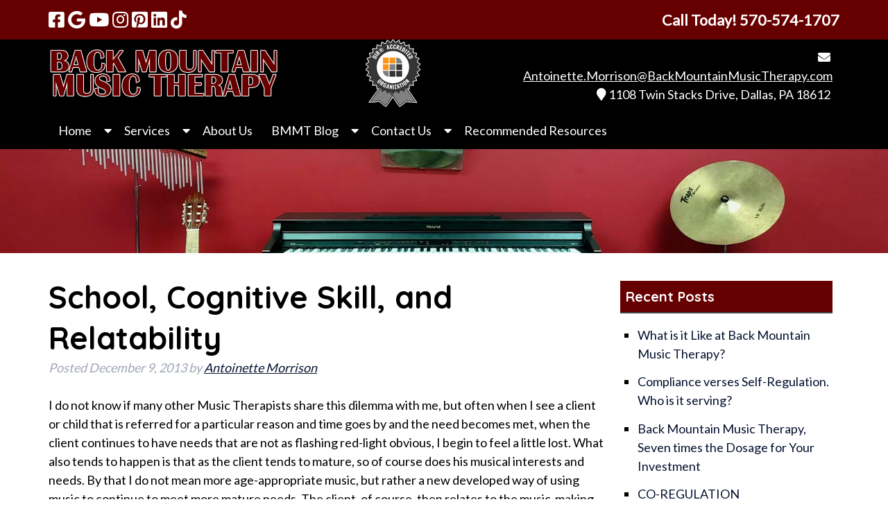

--- FILE ---
content_type: text/html; charset=UTF-8
request_url: https://backmountainmusictherapy.com/school-cognitive-skill-and-relatability/
body_size: 31591
content:
<!doctype html>

<!--[if lt IE 7]><html lang="en-US" class="no-js lt-ie9 lt-ie8 lt-ie7"><![endif]-->
<!--[if (IE 7)&!(IEMobile)]><html lang="en-US" class="no-js lt-ie9 lt-ie8"><![endif]-->
<!--[if (IE 8)&!(IEMobile)]><html lang="en-US" class="no-js lt-ie9"><![endif]-->
<!--[if gt IE 8]><!--> <html lang="en-US" class="no-js"><!--<![endif]-->

	<head><meta charset="utf-8"><script>if(navigator.userAgent.match(/MSIE|Internet Explorer/i)||navigator.userAgent.match(/Trident\/7\..*?rv:11/i)){var href=document.location.href;if(!href.match(/[?&]nowprocket/)){if(href.indexOf("?")==-1){if(href.indexOf("#")==-1){document.location.href=href+"?nowprocket=1"}else{document.location.href=href.replace("#","?nowprocket=1#")}}else{if(href.indexOf("#")==-1){document.location.href=href+"&nowprocket=1"}else{document.location.href=href.replace("#","&nowprocket=1#")}}}}</script><script>(()=>{class RocketLazyLoadScripts{constructor(){this.v="2.0.4",this.userEvents=["keydown","keyup","mousedown","mouseup","mousemove","mouseover","mouseout","touchmove","touchstart","touchend","touchcancel","wheel","click","dblclick","input"],this.attributeEvents=["onblur","onclick","oncontextmenu","ondblclick","onfocus","onmousedown","onmouseenter","onmouseleave","onmousemove","onmouseout","onmouseover","onmouseup","onmousewheel","onscroll","onsubmit"]}async t(){this.i(),this.o(),/iP(ad|hone)/.test(navigator.userAgent)&&this.h(),this.u(),this.l(this),this.m(),this.k(this),this.p(this),this._(),await Promise.all([this.R(),this.L()]),this.lastBreath=Date.now(),this.S(this),this.P(),this.D(),this.O(),this.M(),await this.C(this.delayedScripts.normal),await this.C(this.delayedScripts.defer),await this.C(this.delayedScripts.async),await this.T(),await this.F(),await this.j(),await this.A(),window.dispatchEvent(new Event("rocket-allScriptsLoaded")),this.everythingLoaded=!0,this.lastTouchEnd&&await new Promise(t=>setTimeout(t,500-Date.now()+this.lastTouchEnd)),this.I(),this.H(),this.U(),this.W()}i(){this.CSPIssue=sessionStorage.getItem("rocketCSPIssue"),document.addEventListener("securitypolicyviolation",t=>{this.CSPIssue||"script-src-elem"!==t.violatedDirective||"data"!==t.blockedURI||(this.CSPIssue=!0,sessionStorage.setItem("rocketCSPIssue",!0))},{isRocket:!0})}o(){window.addEventListener("pageshow",t=>{this.persisted=t.persisted,this.realWindowLoadedFired=!0},{isRocket:!0}),window.addEventListener("pagehide",()=>{this.onFirstUserAction=null},{isRocket:!0})}h(){let t;function e(e){t=e}window.addEventListener("touchstart",e,{isRocket:!0}),window.addEventListener("touchend",function i(o){o.changedTouches[0]&&t.changedTouches[0]&&Math.abs(o.changedTouches[0].pageX-t.changedTouches[0].pageX)<10&&Math.abs(o.changedTouches[0].pageY-t.changedTouches[0].pageY)<10&&o.timeStamp-t.timeStamp<200&&(window.removeEventListener("touchstart",e,{isRocket:!0}),window.removeEventListener("touchend",i,{isRocket:!0}),"INPUT"===o.target.tagName&&"text"===o.target.type||(o.target.dispatchEvent(new TouchEvent("touchend",{target:o.target,bubbles:!0})),o.target.dispatchEvent(new MouseEvent("mouseover",{target:o.target,bubbles:!0})),o.target.dispatchEvent(new PointerEvent("click",{target:o.target,bubbles:!0,cancelable:!0,detail:1,clientX:o.changedTouches[0].clientX,clientY:o.changedTouches[0].clientY})),event.preventDefault()))},{isRocket:!0})}q(t){this.userActionTriggered||("mousemove"!==t.type||this.firstMousemoveIgnored?"keyup"===t.type||"mouseover"===t.type||"mouseout"===t.type||(this.userActionTriggered=!0,this.onFirstUserAction&&this.onFirstUserAction()):this.firstMousemoveIgnored=!0),"click"===t.type&&t.preventDefault(),t.stopPropagation(),t.stopImmediatePropagation(),"touchstart"===this.lastEvent&&"touchend"===t.type&&(this.lastTouchEnd=Date.now()),"click"===t.type&&(this.lastTouchEnd=0),this.lastEvent=t.type,t.composedPath&&t.composedPath()[0].getRootNode()instanceof ShadowRoot&&(t.rocketTarget=t.composedPath()[0]),this.savedUserEvents.push(t)}u(){this.savedUserEvents=[],this.userEventHandler=this.q.bind(this),this.userEvents.forEach(t=>window.addEventListener(t,this.userEventHandler,{passive:!1,isRocket:!0})),document.addEventListener("visibilitychange",this.userEventHandler,{isRocket:!0})}U(){this.userEvents.forEach(t=>window.removeEventListener(t,this.userEventHandler,{passive:!1,isRocket:!0})),document.removeEventListener("visibilitychange",this.userEventHandler,{isRocket:!0}),this.savedUserEvents.forEach(t=>{(t.rocketTarget||t.target).dispatchEvent(new window[t.constructor.name](t.type,t))})}m(){const t="return false",e=Array.from(this.attributeEvents,t=>"data-rocket-"+t),i="["+this.attributeEvents.join("],[")+"]",o="[data-rocket-"+this.attributeEvents.join("],[data-rocket-")+"]",s=(e,i,o)=>{o&&o!==t&&(e.setAttribute("data-rocket-"+i,o),e["rocket"+i]=new Function("event",o),e.setAttribute(i,t))};new MutationObserver(t=>{for(const n of t)"attributes"===n.type&&(n.attributeName.startsWith("data-rocket-")||this.everythingLoaded?n.attributeName.startsWith("data-rocket-")&&this.everythingLoaded&&this.N(n.target,n.attributeName.substring(12)):s(n.target,n.attributeName,n.target.getAttribute(n.attributeName))),"childList"===n.type&&n.addedNodes.forEach(t=>{if(t.nodeType===Node.ELEMENT_NODE)if(this.everythingLoaded)for(const i of[t,...t.querySelectorAll(o)])for(const t of i.getAttributeNames())e.includes(t)&&this.N(i,t.substring(12));else for(const e of[t,...t.querySelectorAll(i)])for(const t of e.getAttributeNames())this.attributeEvents.includes(t)&&s(e,t,e.getAttribute(t))})}).observe(document,{subtree:!0,childList:!0,attributeFilter:[...this.attributeEvents,...e]})}I(){this.attributeEvents.forEach(t=>{document.querySelectorAll("[data-rocket-"+t+"]").forEach(e=>{this.N(e,t)})})}N(t,e){const i=t.getAttribute("data-rocket-"+e);i&&(t.setAttribute(e,i),t.removeAttribute("data-rocket-"+e))}k(t){Object.defineProperty(HTMLElement.prototype,"onclick",{get(){return this.rocketonclick||null},set(e){this.rocketonclick=e,this.setAttribute(t.everythingLoaded?"onclick":"data-rocket-onclick","this.rocketonclick(event)")}})}S(t){function e(e,i){let o=e[i];e[i]=null,Object.defineProperty(e,i,{get:()=>o,set(s){t.everythingLoaded?o=s:e["rocket"+i]=o=s}})}e(document,"onreadystatechange"),e(window,"onload"),e(window,"onpageshow");try{Object.defineProperty(document,"readyState",{get:()=>t.rocketReadyState,set(e){t.rocketReadyState=e},configurable:!0}),document.readyState="loading"}catch(t){console.log("WPRocket DJE readyState conflict, bypassing")}}l(t){this.originalAddEventListener=EventTarget.prototype.addEventListener,this.originalRemoveEventListener=EventTarget.prototype.removeEventListener,this.savedEventListeners=[],EventTarget.prototype.addEventListener=function(e,i,o){o&&o.isRocket||!t.B(e,this)&&!t.userEvents.includes(e)||t.B(e,this)&&!t.userActionTriggered||e.startsWith("rocket-")||t.everythingLoaded?t.originalAddEventListener.call(this,e,i,o):(t.savedEventListeners.push({target:this,remove:!1,type:e,func:i,options:o}),"mouseenter"!==e&&"mouseleave"!==e||t.originalAddEventListener.call(this,e,t.savedUserEvents.push,o))},EventTarget.prototype.removeEventListener=function(e,i,o){o&&o.isRocket||!t.B(e,this)&&!t.userEvents.includes(e)||t.B(e,this)&&!t.userActionTriggered||e.startsWith("rocket-")||t.everythingLoaded?t.originalRemoveEventListener.call(this,e,i,o):t.savedEventListeners.push({target:this,remove:!0,type:e,func:i,options:o})}}J(t,e){this.savedEventListeners=this.savedEventListeners.filter(i=>{let o=i.type,s=i.target||window;return e!==o||t!==s||(this.B(o,s)&&(i.type="rocket-"+o),this.$(i),!1)})}H(){EventTarget.prototype.addEventListener=this.originalAddEventListener,EventTarget.prototype.removeEventListener=this.originalRemoveEventListener,this.savedEventListeners.forEach(t=>this.$(t))}$(t){t.remove?this.originalRemoveEventListener.call(t.target,t.type,t.func,t.options):this.originalAddEventListener.call(t.target,t.type,t.func,t.options)}p(t){let e;function i(e){return t.everythingLoaded?e:e.split(" ").map(t=>"load"===t||t.startsWith("load.")?"rocket-jquery-load":t).join(" ")}function o(o){function s(e){const s=o.fn[e];o.fn[e]=o.fn.init.prototype[e]=function(){return this[0]===window&&t.userActionTriggered&&("string"==typeof arguments[0]||arguments[0]instanceof String?arguments[0]=i(arguments[0]):"object"==typeof arguments[0]&&Object.keys(arguments[0]).forEach(t=>{const e=arguments[0][t];delete arguments[0][t],arguments[0][i(t)]=e})),s.apply(this,arguments),this}}if(o&&o.fn&&!t.allJQueries.includes(o)){const e={DOMContentLoaded:[],"rocket-DOMContentLoaded":[]};for(const t in e)document.addEventListener(t,()=>{e[t].forEach(t=>t())},{isRocket:!0});o.fn.ready=o.fn.init.prototype.ready=function(i){function s(){parseInt(o.fn.jquery)>2?setTimeout(()=>i.bind(document)(o)):i.bind(document)(o)}return"function"==typeof i&&(t.realDomReadyFired?!t.userActionTriggered||t.fauxDomReadyFired?s():e["rocket-DOMContentLoaded"].push(s):e.DOMContentLoaded.push(s)),o([])},s("on"),s("one"),s("off"),t.allJQueries.push(o)}e=o}t.allJQueries=[],o(window.jQuery),Object.defineProperty(window,"jQuery",{get:()=>e,set(t){o(t)}})}P(){const t=new Map;document.write=document.writeln=function(e){const i=document.currentScript,o=document.createRange(),s=i.parentElement;let n=t.get(i);void 0===n&&(n=i.nextSibling,t.set(i,n));const c=document.createDocumentFragment();o.setStart(c,0),c.appendChild(o.createContextualFragment(e)),s.insertBefore(c,n)}}async R(){return new Promise(t=>{this.userActionTriggered?t():this.onFirstUserAction=t})}async L(){return new Promise(t=>{document.addEventListener("DOMContentLoaded",()=>{this.realDomReadyFired=!0,t()},{isRocket:!0})})}async j(){return this.realWindowLoadedFired?Promise.resolve():new Promise(t=>{window.addEventListener("load",t,{isRocket:!0})})}M(){this.pendingScripts=[];this.scriptsMutationObserver=new MutationObserver(t=>{for(const e of t)e.addedNodes.forEach(t=>{"SCRIPT"!==t.tagName||t.noModule||t.isWPRocket||this.pendingScripts.push({script:t,promise:new Promise(e=>{const i=()=>{const i=this.pendingScripts.findIndex(e=>e.script===t);i>=0&&this.pendingScripts.splice(i,1),e()};t.addEventListener("load",i,{isRocket:!0}),t.addEventListener("error",i,{isRocket:!0}),setTimeout(i,1e3)})})})}),this.scriptsMutationObserver.observe(document,{childList:!0,subtree:!0})}async F(){await this.X(),this.pendingScripts.length?(await this.pendingScripts[0].promise,await this.F()):this.scriptsMutationObserver.disconnect()}D(){this.delayedScripts={normal:[],async:[],defer:[]},document.querySelectorAll("script[type$=rocketlazyloadscript]").forEach(t=>{t.hasAttribute("data-rocket-src")?t.hasAttribute("async")&&!1!==t.async?this.delayedScripts.async.push(t):t.hasAttribute("defer")&&!1!==t.defer||"module"===t.getAttribute("data-rocket-type")?this.delayedScripts.defer.push(t):this.delayedScripts.normal.push(t):this.delayedScripts.normal.push(t)})}async _(){await this.L();let t=[];document.querySelectorAll("script[type$=rocketlazyloadscript][data-rocket-src]").forEach(e=>{let i=e.getAttribute("data-rocket-src");if(i&&!i.startsWith("data:")){i.startsWith("//")&&(i=location.protocol+i);try{const o=new URL(i).origin;o!==location.origin&&t.push({src:o,crossOrigin:e.crossOrigin||"module"===e.getAttribute("data-rocket-type")})}catch(t){}}}),t=[...new Map(t.map(t=>[JSON.stringify(t),t])).values()],this.Y(t,"preconnect")}async G(t){if(await this.K(),!0!==t.noModule||!("noModule"in HTMLScriptElement.prototype))return new Promise(e=>{let i;function o(){(i||t).setAttribute("data-rocket-status","executed"),e()}try{if(navigator.userAgent.includes("Firefox/")||""===navigator.vendor||this.CSPIssue)i=document.createElement("script"),[...t.attributes].forEach(t=>{let e=t.nodeName;"type"!==e&&("data-rocket-type"===e&&(e="type"),"data-rocket-src"===e&&(e="src"),i.setAttribute(e,t.nodeValue))}),t.text&&(i.text=t.text),t.nonce&&(i.nonce=t.nonce),i.hasAttribute("src")?(i.addEventListener("load",o,{isRocket:!0}),i.addEventListener("error",()=>{i.setAttribute("data-rocket-status","failed-network"),e()},{isRocket:!0}),setTimeout(()=>{i.isConnected||e()},1)):(i.text=t.text,o()),i.isWPRocket=!0,t.parentNode.replaceChild(i,t);else{const i=t.getAttribute("data-rocket-type"),s=t.getAttribute("data-rocket-src");i?(t.type=i,t.removeAttribute("data-rocket-type")):t.removeAttribute("type"),t.addEventListener("load",o,{isRocket:!0}),t.addEventListener("error",i=>{this.CSPIssue&&i.target.src.startsWith("data:")?(console.log("WPRocket: CSP fallback activated"),t.removeAttribute("src"),this.G(t).then(e)):(t.setAttribute("data-rocket-status","failed-network"),e())},{isRocket:!0}),s?(t.fetchPriority="high",t.removeAttribute("data-rocket-src"),t.src=s):t.src="data:text/javascript;base64,"+window.btoa(unescape(encodeURIComponent(t.text)))}}catch(i){t.setAttribute("data-rocket-status","failed-transform"),e()}});t.setAttribute("data-rocket-status","skipped")}async C(t){const e=t.shift();return e?(e.isConnected&&await this.G(e),this.C(t)):Promise.resolve()}O(){this.Y([...this.delayedScripts.normal,...this.delayedScripts.defer,...this.delayedScripts.async],"preload")}Y(t,e){this.trash=this.trash||[];let i=!0;var o=document.createDocumentFragment();t.forEach(t=>{const s=t.getAttribute&&t.getAttribute("data-rocket-src")||t.src;if(s&&!s.startsWith("data:")){const n=document.createElement("link");n.href=s,n.rel=e,"preconnect"!==e&&(n.as="script",n.fetchPriority=i?"high":"low"),t.getAttribute&&"module"===t.getAttribute("data-rocket-type")&&(n.crossOrigin=!0),t.crossOrigin&&(n.crossOrigin=t.crossOrigin),t.integrity&&(n.integrity=t.integrity),t.nonce&&(n.nonce=t.nonce),o.appendChild(n),this.trash.push(n),i=!1}}),document.head.appendChild(o)}W(){this.trash.forEach(t=>t.remove())}async T(){try{document.readyState="interactive"}catch(t){}this.fauxDomReadyFired=!0;try{await this.K(),this.J(document,"readystatechange"),document.dispatchEvent(new Event("rocket-readystatechange")),await this.K(),document.rocketonreadystatechange&&document.rocketonreadystatechange(),await this.K(),this.J(document,"DOMContentLoaded"),document.dispatchEvent(new Event("rocket-DOMContentLoaded")),await this.K(),this.J(window,"DOMContentLoaded"),window.dispatchEvent(new Event("rocket-DOMContentLoaded"))}catch(t){console.error(t)}}async A(){try{document.readyState="complete"}catch(t){}try{await this.K(),this.J(document,"readystatechange"),document.dispatchEvent(new Event("rocket-readystatechange")),await this.K(),document.rocketonreadystatechange&&document.rocketonreadystatechange(),await this.K(),this.J(window,"load"),window.dispatchEvent(new Event("rocket-load")),await this.K(),window.rocketonload&&window.rocketonload(),await this.K(),this.allJQueries.forEach(t=>t(window).trigger("rocket-jquery-load")),await this.K(),this.J(window,"pageshow");const t=new Event("rocket-pageshow");t.persisted=this.persisted,window.dispatchEvent(t),await this.K(),window.rocketonpageshow&&window.rocketonpageshow({persisted:this.persisted})}catch(t){console.error(t)}}async K(){Date.now()-this.lastBreath>45&&(await this.X(),this.lastBreath=Date.now())}async X(){return document.hidden?new Promise(t=>setTimeout(t)):new Promise(t=>requestAnimationFrame(t))}B(t,e){return e===document&&"readystatechange"===t||(e===document&&"DOMContentLoaded"===t||(e===window&&"DOMContentLoaded"===t||(e===window&&"load"===t||e===window&&"pageshow"===t)))}static run(){(new RocketLazyLoadScripts).t()}}RocketLazyLoadScripts.run()})();</script>
		

				<meta http-equiv="X-UA-Compatible" content="IE=edge">

		<title>School, Cognitive Skill, and Relatability - Back Mountain Music Therapy</title>
<link data-rocket-preload as="style" href="https://fonts.googleapis.com/css2?family=Lato&#038;family=Quicksand:wght@300;400;700&#038;display=swap" rel="preload">
<link href="https://fonts.googleapis.com/css2?family=Lato&#038;family=Quicksand:wght@300;400;700&#038;display=swap" media="print" onload="this.media=&#039;all&#039;" rel="stylesheet">
<noscript data-wpr-hosted-gf-parameters=""><link rel="stylesheet" href="https://fonts.googleapis.com/css2?family=Lato&#038;family=Quicksand:wght@300;400;700&#038;display=swap"></noscript>

				<meta name="HandheldFriendly" content="True">
		<meta name="MobileOptimized" content="320">
		<meta name="viewport" content="width=device-width, initial-scale=1"/>

					<link rel="apple-touch-icon" sizes="152x152" href="https://backmountainmusictherapy.com/apple-touch-icon.png">
			<link rel="icon" type="image/png" sizes="32x32" href="https://backmountainmusictherapy.com/favicon-32x32.png">
			<link rel="icon" type="image/png" sizes="16x16" href="https://backmountainmusictherapy.com/favicon-16x16.png">
			<link rel="manifest" href="https://backmountainmusictherapy.com/site.webmanifest">
			<link rel="mask-icon" href="https://backmountainmusictherapy.com/safari-pinned-tab.svg" color="#5bbad5">
			<meta name="msapplication-TileColor" content="#da532c">
			<meta name="theme-color" content="#ffffff">

		<link rel="pingback" href="https://backmountainmusictherapy.com/xmlrpc.php">

				<meta name='robots' content='index, follow, max-image-preview:large, max-snippet:-1, max-video-preview:-1' />

	<!-- This site is optimized with the Yoast SEO plugin v26.8 - https://yoast.com/product/yoast-seo-wordpress/ -->
	<link rel="canonical" href="https://backmountainmusictherapy.com/school-cognitive-skill-and-relatability/" />
	<meta property="og:locale" content="en_US" />
	<meta property="og:type" content="article" />
	<meta property="og:title" content="School, Cognitive Skill, and Relatability - Back Mountain Music Therapy" />
	<meta property="og:description" content="I do not know if many other Music Therapists share this dilemma with me, but often when I see a client or child that is referred for a particular reason and time goes by and the need becomes met, when the client continues to have needs that are not as flashing red-light obvious, I begin... Read more &raquo;" />
	<meta property="og:url" content="https://backmountainmusictherapy.com/school-cognitive-skill-and-relatability/" />
	<meta property="og:site_name" content="Back Mountain Music Therapy" />
	<meta property="article:published_time" content="2013-12-09T12:47:29+00:00" />
	<meta property="article:modified_time" content="2022-02-16T15:25:44+00:00" />
	<meta name="author" content="Antoinette Morrison" />
	<meta name="twitter:card" content="summary_large_image" />
	<meta name="twitter:label1" content="Written by" />
	<meta name="twitter:data1" content="Antoinette Morrison" />
	<meta name="twitter:label2" content="Est. reading time" />
	<meta name="twitter:data2" content="3 minutes" />
	<script type="application/ld+json" class="yoast-schema-graph">{"@context":"https://schema.org","@graph":[{"@type":"Article","@id":"https://backmountainmusictherapy.com/school-cognitive-skill-and-relatability/#article","isPartOf":{"@id":"https://backmountainmusictherapy.com/school-cognitive-skill-and-relatability/"},"author":{"name":"Antoinette Morrison","@id":"https://backmountainmusictherapy.com/#/schema/person/083aad5d5513346a23a8f640e9130221"},"headline":"School, Cognitive Skill, and Relatability","datePublished":"2013-12-09T12:47:29+00:00","dateModified":"2022-02-16T15:25:44+00:00","mainEntityOfPage":{"@id":"https://backmountainmusictherapy.com/school-cognitive-skill-and-relatability/"},"wordCount":560,"commentCount":2,"articleSection":["Music Therapy, Bottom up Approach"],"inLanguage":"en-US","potentialAction":[{"@type":"CommentAction","name":"Comment","target":["https://backmountainmusictherapy.com/school-cognitive-skill-and-relatability/#respond"]}]},{"@type":"WebPage","@id":"https://backmountainmusictherapy.com/school-cognitive-skill-and-relatability/","url":"https://backmountainmusictherapy.com/school-cognitive-skill-and-relatability/","name":"School, Cognitive Skill, and Relatability - Back Mountain Music Therapy","isPartOf":{"@id":"https://backmountainmusictherapy.com/#website"},"datePublished":"2013-12-09T12:47:29+00:00","dateModified":"2022-02-16T15:25:44+00:00","author":{"@id":"https://backmountainmusictherapy.com/#/schema/person/083aad5d5513346a23a8f640e9130221"},"breadcrumb":{"@id":"https://backmountainmusictherapy.com/school-cognitive-skill-and-relatability/#breadcrumb"},"inLanguage":"en-US","potentialAction":[{"@type":"ReadAction","target":["https://backmountainmusictherapy.com/school-cognitive-skill-and-relatability/"]}]},{"@type":"BreadcrumbList","@id":"https://backmountainmusictherapy.com/school-cognitive-skill-and-relatability/#breadcrumb","itemListElement":[{"@type":"ListItem","position":1,"name":"Home","item":"https://backmountainmusictherapy.com/"},{"@type":"ListItem","position":2,"name":"BMMT Blog","item":"https://backmountainmusictherapy.com/bmmt-blog/"},{"@type":"ListItem","position":3,"name":"School, Cognitive Skill, and Relatability"}]},{"@type":"WebSite","@id":"https://backmountainmusictherapy.com/#website","url":"https://backmountainmusictherapy.com/","name":"Back Mountain Music Therapy","description":"","potentialAction":[{"@type":"SearchAction","target":{"@type":"EntryPoint","urlTemplate":"https://backmountainmusictherapy.com/?s={search_term_string}"},"query-input":{"@type":"PropertyValueSpecification","valueRequired":true,"valueName":"search_term_string"}}],"inLanguage":"en-US"},{"@type":"Person","@id":"https://backmountainmusictherapy.com/#/schema/person/083aad5d5513346a23a8f640e9130221","name":"Antoinette Morrison","image":{"@type":"ImageObject","inLanguage":"en-US","@id":"https://backmountainmusictherapy.com/#/schema/person/image/","url":"https://secure.gravatar.com/avatar/9813ca48432b6d415e722a7dc7738d63e9ca43099921d69f338f87ef855b1f79?s=96&d=mm&r=g","contentUrl":"https://secure.gravatar.com/avatar/9813ca48432b6d415e722a7dc7738d63e9ca43099921d69f338f87ef855b1f79?s=96&d=mm&r=g","caption":"Antoinette Morrison"},"sameAs":["https://backmountainmusictherapy.com"],"url":"https://backmountainmusictherapy.com/author/backmountainmusictherapy-com-admin/"}]}</script>
	<!-- / Yoast SEO plugin. -->


<link rel='dns-prefetch' href='//cdnjs.cloudflare.com' />
<link rel='dns-prefetch' href='//fonts.googleapis.com' />
<link rel='dns-prefetch' href='//use.fontawesome.com' />
<link rel='dns-prefetch' href='//www.googletagmanager.com' />
<link rel='dns-prefetch' href='//pagead2.googlesyndication.com' />
<link href='https://fonts.gstatic.com' crossorigin rel='preconnect' />
<link rel="alternate" type="application/rss+xml" title="Back Mountain Music Therapy &raquo; Feed" href="https://backmountainmusictherapy.com/feed/" />
<link rel="alternate" type="application/rss+xml" title="Back Mountain Music Therapy &raquo; Comments Feed" href="https://backmountainmusictherapy.com/comments/feed/" />
<link rel="alternate" type="application/rss+xml" title="Back Mountain Music Therapy &raquo; School, Cognitive Skill, and Relatability Comments Feed" href="https://backmountainmusictherapy.com/school-cognitive-skill-and-relatability/feed/" />
<link rel="alternate" title="oEmbed (JSON)" type="application/json+oembed" href="https://backmountainmusictherapy.com/wp-json/oembed/1.0/embed?url=https%3A%2F%2Fbackmountainmusictherapy.com%2Fschool-cognitive-skill-and-relatability%2F" />
<link rel="alternate" title="oEmbed (XML)" type="text/xml+oembed" href="https://backmountainmusictherapy.com/wp-json/oembed/1.0/embed?url=https%3A%2F%2Fbackmountainmusictherapy.com%2Fschool-cognitive-skill-and-relatability%2F&#038;format=xml" />
<link rel="preconnect" href="https://fonts.googleapis.com"><link rel="preconnect" href="https://fonts.gstatic.com" crossorigin><style id='wp-img-auto-sizes-contain-inline-css' type='text/css'>
img:is([sizes=auto i],[sizes^="auto," i]){contain-intrinsic-size:3000px 1500px}
/*# sourceURL=wp-img-auto-sizes-contain-inline-css */
</style>
<style id='wp-emoji-styles-inline-css' type='text/css'>

	img.wp-smiley, img.emoji {
		display: inline !important;
		border: none !important;
		box-shadow: none !important;
		height: 1em !important;
		width: 1em !important;
		margin: 0 0.07em !important;
		vertical-align: -0.1em !important;
		background: none !important;
		padding: 0 !important;
	}
/*# sourceURL=wp-emoji-styles-inline-css */
</style>
<style id='wp-block-library-inline-css' type='text/css'>
:root{--wp-block-synced-color:#7a00df;--wp-block-synced-color--rgb:122,0,223;--wp-bound-block-color:var(--wp-block-synced-color);--wp-editor-canvas-background:#ddd;--wp-admin-theme-color:#007cba;--wp-admin-theme-color--rgb:0,124,186;--wp-admin-theme-color-darker-10:#006ba1;--wp-admin-theme-color-darker-10--rgb:0,107,160.5;--wp-admin-theme-color-darker-20:#005a87;--wp-admin-theme-color-darker-20--rgb:0,90,135;--wp-admin-border-width-focus:2px}@media (min-resolution:192dpi){:root{--wp-admin-border-width-focus:1.5px}}.wp-element-button{cursor:pointer}:root .has-very-light-gray-background-color{background-color:#eee}:root .has-very-dark-gray-background-color{background-color:#313131}:root .has-very-light-gray-color{color:#eee}:root .has-very-dark-gray-color{color:#313131}:root .has-vivid-green-cyan-to-vivid-cyan-blue-gradient-background{background:linear-gradient(135deg,#00d084,#0693e3)}:root .has-purple-crush-gradient-background{background:linear-gradient(135deg,#34e2e4,#4721fb 50%,#ab1dfe)}:root .has-hazy-dawn-gradient-background{background:linear-gradient(135deg,#faaca8,#dad0ec)}:root .has-subdued-olive-gradient-background{background:linear-gradient(135deg,#fafae1,#67a671)}:root .has-atomic-cream-gradient-background{background:linear-gradient(135deg,#fdd79a,#004a59)}:root .has-nightshade-gradient-background{background:linear-gradient(135deg,#330968,#31cdcf)}:root .has-midnight-gradient-background{background:linear-gradient(135deg,#020381,#2874fc)}:root{--wp--preset--font-size--normal:16px;--wp--preset--font-size--huge:42px}.has-regular-font-size{font-size:1em}.has-larger-font-size{font-size:2.625em}.has-normal-font-size{font-size:var(--wp--preset--font-size--normal)}.has-huge-font-size{font-size:var(--wp--preset--font-size--huge)}.has-text-align-center{text-align:center}.has-text-align-left{text-align:left}.has-text-align-right{text-align:right}.has-fit-text{white-space:nowrap!important}#end-resizable-editor-section{display:none}.aligncenter{clear:both}.items-justified-left{justify-content:flex-start}.items-justified-center{justify-content:center}.items-justified-right{justify-content:flex-end}.items-justified-space-between{justify-content:space-between}.screen-reader-text{border:0;clip-path:inset(50%);height:1px;margin:-1px;overflow:hidden;padding:0;position:absolute;width:1px;word-wrap:normal!important}.screen-reader-text:focus{background-color:#ddd;clip-path:none;color:#444;display:block;font-size:1em;height:auto;left:5px;line-height:normal;padding:15px 23px 14px;text-decoration:none;top:5px;width:auto;z-index:100000}html :where(.has-border-color){border-style:solid}html :where([style*=border-top-color]){border-top-style:solid}html :where([style*=border-right-color]){border-right-style:solid}html :where([style*=border-bottom-color]){border-bottom-style:solid}html :where([style*=border-left-color]){border-left-style:solid}html :where([style*=border-width]){border-style:solid}html :where([style*=border-top-width]){border-top-style:solid}html :where([style*=border-right-width]){border-right-style:solid}html :where([style*=border-bottom-width]){border-bottom-style:solid}html :where([style*=border-left-width]){border-left-style:solid}html :where(img[class*=wp-image-]){height:auto;max-width:100%}:where(figure){margin:0 0 1em}html :where(.is-position-sticky){--wp-admin--admin-bar--position-offset:var(--wp-admin--admin-bar--height,0px)}@media screen and (max-width:600px){html :where(.is-position-sticky){--wp-admin--admin-bar--position-offset:0px}}

/*# sourceURL=wp-block-library-inline-css */
</style><style id='global-styles-inline-css' type='text/css'>
:root{--wp--preset--aspect-ratio--square: 1;--wp--preset--aspect-ratio--4-3: 4/3;--wp--preset--aspect-ratio--3-4: 3/4;--wp--preset--aspect-ratio--3-2: 3/2;--wp--preset--aspect-ratio--2-3: 2/3;--wp--preset--aspect-ratio--16-9: 16/9;--wp--preset--aspect-ratio--9-16: 9/16;--wp--preset--color--black: #000000;--wp--preset--color--cyan-bluish-gray: #abb8c3;--wp--preset--color--white: #ffffff;--wp--preset--color--pale-pink: #f78da7;--wp--preset--color--vivid-red: #cf2e2e;--wp--preset--color--luminous-vivid-orange: #ff6900;--wp--preset--color--luminous-vivid-amber: #fcb900;--wp--preset--color--light-green-cyan: #7bdcb5;--wp--preset--color--vivid-green-cyan: #00d084;--wp--preset--color--pale-cyan-blue: #8ed1fc;--wp--preset--color--vivid-cyan-blue: #0693e3;--wp--preset--color--vivid-purple: #9b51e0;--wp--preset--gradient--vivid-cyan-blue-to-vivid-purple: linear-gradient(135deg,rgb(6,147,227) 0%,rgb(155,81,224) 100%);--wp--preset--gradient--light-green-cyan-to-vivid-green-cyan: linear-gradient(135deg,rgb(122,220,180) 0%,rgb(0,208,130) 100%);--wp--preset--gradient--luminous-vivid-amber-to-luminous-vivid-orange: linear-gradient(135deg,rgb(252,185,0) 0%,rgb(255,105,0) 100%);--wp--preset--gradient--luminous-vivid-orange-to-vivid-red: linear-gradient(135deg,rgb(255,105,0) 0%,rgb(207,46,46) 100%);--wp--preset--gradient--very-light-gray-to-cyan-bluish-gray: linear-gradient(135deg,rgb(238,238,238) 0%,rgb(169,184,195) 100%);--wp--preset--gradient--cool-to-warm-spectrum: linear-gradient(135deg,rgb(74,234,220) 0%,rgb(151,120,209) 20%,rgb(207,42,186) 40%,rgb(238,44,130) 60%,rgb(251,105,98) 80%,rgb(254,248,76) 100%);--wp--preset--gradient--blush-light-purple: linear-gradient(135deg,rgb(255,206,236) 0%,rgb(152,150,240) 100%);--wp--preset--gradient--blush-bordeaux: linear-gradient(135deg,rgb(254,205,165) 0%,rgb(254,45,45) 50%,rgb(107,0,62) 100%);--wp--preset--gradient--luminous-dusk: linear-gradient(135deg,rgb(255,203,112) 0%,rgb(199,81,192) 50%,rgb(65,88,208) 100%);--wp--preset--gradient--pale-ocean: linear-gradient(135deg,rgb(255,245,203) 0%,rgb(182,227,212) 50%,rgb(51,167,181) 100%);--wp--preset--gradient--electric-grass: linear-gradient(135deg,rgb(202,248,128) 0%,rgb(113,206,126) 100%);--wp--preset--gradient--midnight: linear-gradient(135deg,rgb(2,3,129) 0%,rgb(40,116,252) 100%);--wp--preset--font-size--small: 13px;--wp--preset--font-size--medium: 20px;--wp--preset--font-size--large: 36px;--wp--preset--font-size--x-large: 42px;--wp--preset--spacing--20: 0.44rem;--wp--preset--spacing--30: 0.67rem;--wp--preset--spacing--40: 1rem;--wp--preset--spacing--50: 1.5rem;--wp--preset--spacing--60: 2.25rem;--wp--preset--spacing--70: 3.38rem;--wp--preset--spacing--80: 5.06rem;--wp--preset--shadow--natural: 6px 6px 9px rgba(0, 0, 0, 0.2);--wp--preset--shadow--deep: 12px 12px 50px rgba(0, 0, 0, 0.4);--wp--preset--shadow--sharp: 6px 6px 0px rgba(0, 0, 0, 0.2);--wp--preset--shadow--outlined: 6px 6px 0px -3px rgb(255, 255, 255), 6px 6px rgb(0, 0, 0);--wp--preset--shadow--crisp: 6px 6px 0px rgb(0, 0, 0);}:where(.is-layout-flex){gap: 0.5em;}:where(.is-layout-grid){gap: 0.5em;}body .is-layout-flex{display: flex;}.is-layout-flex{flex-wrap: wrap;align-items: center;}.is-layout-flex > :is(*, div){margin: 0;}body .is-layout-grid{display: grid;}.is-layout-grid > :is(*, div){margin: 0;}:where(.wp-block-columns.is-layout-flex){gap: 2em;}:where(.wp-block-columns.is-layout-grid){gap: 2em;}:where(.wp-block-post-template.is-layout-flex){gap: 1.25em;}:where(.wp-block-post-template.is-layout-grid){gap: 1.25em;}.has-black-color{color: var(--wp--preset--color--black) !important;}.has-cyan-bluish-gray-color{color: var(--wp--preset--color--cyan-bluish-gray) !important;}.has-white-color{color: var(--wp--preset--color--white) !important;}.has-pale-pink-color{color: var(--wp--preset--color--pale-pink) !important;}.has-vivid-red-color{color: var(--wp--preset--color--vivid-red) !important;}.has-luminous-vivid-orange-color{color: var(--wp--preset--color--luminous-vivid-orange) !important;}.has-luminous-vivid-amber-color{color: var(--wp--preset--color--luminous-vivid-amber) !important;}.has-light-green-cyan-color{color: var(--wp--preset--color--light-green-cyan) !important;}.has-vivid-green-cyan-color{color: var(--wp--preset--color--vivid-green-cyan) !important;}.has-pale-cyan-blue-color{color: var(--wp--preset--color--pale-cyan-blue) !important;}.has-vivid-cyan-blue-color{color: var(--wp--preset--color--vivid-cyan-blue) !important;}.has-vivid-purple-color{color: var(--wp--preset--color--vivid-purple) !important;}.has-black-background-color{background-color: var(--wp--preset--color--black) !important;}.has-cyan-bluish-gray-background-color{background-color: var(--wp--preset--color--cyan-bluish-gray) !important;}.has-white-background-color{background-color: var(--wp--preset--color--white) !important;}.has-pale-pink-background-color{background-color: var(--wp--preset--color--pale-pink) !important;}.has-vivid-red-background-color{background-color: var(--wp--preset--color--vivid-red) !important;}.has-luminous-vivid-orange-background-color{background-color: var(--wp--preset--color--luminous-vivid-orange) !important;}.has-luminous-vivid-amber-background-color{background-color: var(--wp--preset--color--luminous-vivid-amber) !important;}.has-light-green-cyan-background-color{background-color: var(--wp--preset--color--light-green-cyan) !important;}.has-vivid-green-cyan-background-color{background-color: var(--wp--preset--color--vivid-green-cyan) !important;}.has-pale-cyan-blue-background-color{background-color: var(--wp--preset--color--pale-cyan-blue) !important;}.has-vivid-cyan-blue-background-color{background-color: var(--wp--preset--color--vivid-cyan-blue) !important;}.has-vivid-purple-background-color{background-color: var(--wp--preset--color--vivid-purple) !important;}.has-black-border-color{border-color: var(--wp--preset--color--black) !important;}.has-cyan-bluish-gray-border-color{border-color: var(--wp--preset--color--cyan-bluish-gray) !important;}.has-white-border-color{border-color: var(--wp--preset--color--white) !important;}.has-pale-pink-border-color{border-color: var(--wp--preset--color--pale-pink) !important;}.has-vivid-red-border-color{border-color: var(--wp--preset--color--vivid-red) !important;}.has-luminous-vivid-orange-border-color{border-color: var(--wp--preset--color--luminous-vivid-orange) !important;}.has-luminous-vivid-amber-border-color{border-color: var(--wp--preset--color--luminous-vivid-amber) !important;}.has-light-green-cyan-border-color{border-color: var(--wp--preset--color--light-green-cyan) !important;}.has-vivid-green-cyan-border-color{border-color: var(--wp--preset--color--vivid-green-cyan) !important;}.has-pale-cyan-blue-border-color{border-color: var(--wp--preset--color--pale-cyan-blue) !important;}.has-vivid-cyan-blue-border-color{border-color: var(--wp--preset--color--vivid-cyan-blue) !important;}.has-vivid-purple-border-color{border-color: var(--wp--preset--color--vivid-purple) !important;}.has-vivid-cyan-blue-to-vivid-purple-gradient-background{background: var(--wp--preset--gradient--vivid-cyan-blue-to-vivid-purple) !important;}.has-light-green-cyan-to-vivid-green-cyan-gradient-background{background: var(--wp--preset--gradient--light-green-cyan-to-vivid-green-cyan) !important;}.has-luminous-vivid-amber-to-luminous-vivid-orange-gradient-background{background: var(--wp--preset--gradient--luminous-vivid-amber-to-luminous-vivid-orange) !important;}.has-luminous-vivid-orange-to-vivid-red-gradient-background{background: var(--wp--preset--gradient--luminous-vivid-orange-to-vivid-red) !important;}.has-very-light-gray-to-cyan-bluish-gray-gradient-background{background: var(--wp--preset--gradient--very-light-gray-to-cyan-bluish-gray) !important;}.has-cool-to-warm-spectrum-gradient-background{background: var(--wp--preset--gradient--cool-to-warm-spectrum) !important;}.has-blush-light-purple-gradient-background{background: var(--wp--preset--gradient--blush-light-purple) !important;}.has-blush-bordeaux-gradient-background{background: var(--wp--preset--gradient--blush-bordeaux) !important;}.has-luminous-dusk-gradient-background{background: var(--wp--preset--gradient--luminous-dusk) !important;}.has-pale-ocean-gradient-background{background: var(--wp--preset--gradient--pale-ocean) !important;}.has-electric-grass-gradient-background{background: var(--wp--preset--gradient--electric-grass) !important;}.has-midnight-gradient-background{background: var(--wp--preset--gradient--midnight) !important;}.has-small-font-size{font-size: var(--wp--preset--font-size--small) !important;}.has-medium-font-size{font-size: var(--wp--preset--font-size--medium) !important;}.has-large-font-size{font-size: var(--wp--preset--font-size--large) !important;}.has-x-large-font-size{font-size: var(--wp--preset--font-size--x-large) !important;}
/*# sourceURL=global-styles-inline-css */
</style>

<style id='classic-theme-styles-inline-css' type='text/css'>
/*! This file is auto-generated */
.wp-block-button__link{color:#fff;background-color:#32373c;border-radius:9999px;box-shadow:none;text-decoration:none;padding:calc(.667em + 2px) calc(1.333em + 2px);font-size:1.125em}.wp-block-file__button{background:#32373c;color:#fff;text-decoration:none}
/*# sourceURL=/wp-includes/css/classic-themes.min.css */
</style>
<link rel='stylesheet' id='wp-components-css' href='https://backmountainmusictherapy.com/wp-includes/css/dist/components/style.min.css' type='text/css' media='all' />
<link rel='stylesheet' id='wp-preferences-css' href='https://backmountainmusictherapy.com/wp-includes/css/dist/preferences/style.min.css' type='text/css' media='all' />
<link rel='stylesheet' id='wp-block-editor-css' href='https://backmountainmusictherapy.com/wp-includes/css/dist/block-editor/style.min.css' type='text/css' media='all' />
<link data-minify="1" rel='stylesheet' id='popup-maker-block-library-style-css' href='https://backmountainmusictherapy.com/wp-content/cache/min/1/wp-content/plugins/popup-maker/dist/packages/block-library-style.css?ver=1758118653' type='text/css' media='all' />
<link rel='stylesheet' id='foobox-free-min-css' href='https://backmountainmusictherapy.com/wp-content/plugins/foobox-image-lightbox/free/css/foobox.free.min.css' type='text/css' media='all' />
<link data-minify="1" rel='stylesheet' id='surl-lasso-lite-css' href='https://backmountainmusictherapy.com/wp-content/cache/min/1/wp-content/plugins/simple-urls/admin/assets/css/lasso-lite.css?ver=1750420059' type='text/css' media='all' />
<link data-minify="1" rel='stylesheet' id='widgetopts-styles-css' href='https://backmountainmusictherapy.com/wp-content/cache/min/1/wp-content/plugins/widget-options/assets/css/widget-options.css?ver=1750420059' type='text/css' media='all' />
<link rel='stylesheet' id='lasso-live-css' href='https://backmountainmusictherapy.com/wp-content/plugins/lasso/admin/assets/css/lasso-live.min.css' type='text/css' media='all' />
<link rel='stylesheet' id='lasso-table-frontend-css' href='https://backmountainmusictherapy.com/wp-content/plugins/lasso/admin/assets/css/lasso-table-frontend.min.css' type='text/css' media='all' />

<link data-minify="1" rel='stylesheet' id='popup-maker-site-css' href='https://backmountainmusictherapy.com/wp-content/cache/min/1/wp-content/plugins/popup-maker/dist/assets/site.css?ver=1758118653' type='text/css' media='all' />
<style id='popup-maker-site-inline-css' type='text/css'>
/* Popup Google Fonts */
@import url('//fonts.googleapis.com/css?family=Montserrat:100');

/* Popup Theme 130884: Light Box */
.pum-theme-130884, .pum-theme-lightbox { background-color: rgba( 102, 0, 0, 0.60 ) } 
.pum-theme-130884 .pum-container, .pum-theme-lightbox .pum-container { padding: 5px; border-radius: 1px; border: 8px none #000000; box-shadow: 0px 0px 30px 0px rgba( 2, 2, 2, 1.00 ); background-color: rgba( 255, 255, 255, 1.00 ) } 
.pum-theme-130884 .pum-title, .pum-theme-lightbox .pum-title { color: #000000; text-align: left; text-shadow: 0px 0px 0px rgba( 2, 2, 2, 0.23 ); font-family: inherit; font-weight: 100; font-size: 32px; line-height: 36px } 
.pum-theme-130884 .pum-content, .pum-theme-lightbox .pum-content { color: #000000; font-family: inherit; font-weight: 100 } 
.pum-theme-130884 .pum-content + .pum-close, .pum-theme-lightbox .pum-content + .pum-close { position: absolute; height: 26px; width: 26px; left: auto; right: -13px; bottom: auto; top: -13px; padding: 0px; color: #ffffff; font-family: Arial; font-weight: 100; font-size: 24px; line-height: 24px; border: 2px none #ffffff; border-radius: 26px; box-shadow: 0px 0px 15px 1px rgba( 2, 2, 2, 0.75 ); text-shadow: 0px 0px 0px rgba( 0, 0, 0, 0.23 ); background-color: rgba( 102, 0, 0, 1.00 ) } 

/* Popup Theme 130890: Content Only - For use with page builders or block editor */
.pum-theme-130890, .pum-theme-content-only { background-color: rgba( 0, 0, 0, 0.70 ) } 
.pum-theme-130890 .pum-container, .pum-theme-content-only .pum-container { padding: 0px; border-radius: 0px; border: 1px none #000000; box-shadow: 0px 0px 0px 0px rgba( 2, 2, 2, 0.00 ) } 
.pum-theme-130890 .pum-title, .pum-theme-content-only .pum-title { color: #000000; text-align: left; text-shadow: 0px 0px 0px rgba( 2, 2, 2, 0.23 ); font-family: inherit; font-weight: 400; font-size: 32px; line-height: 36px } 
.pum-theme-130890 .pum-content, .pum-theme-content-only .pum-content { color: #8c8c8c; font-family: inherit; font-weight: 400 } 
.pum-theme-130890 .pum-content + .pum-close, .pum-theme-content-only .pum-content + .pum-close { position: absolute; height: 18px; width: 18px; left: auto; right: 7px; bottom: auto; top: 7px; padding: 0px; color: #000000; font-family: inherit; font-weight: 700; font-size: 20px; line-height: 20px; border: 1px none #ffffff; border-radius: 15px; box-shadow: 0px 0px 0px 0px rgba( 2, 2, 2, 0.00 ); text-shadow: 0px 0px 0px rgba( 0, 0, 0, 0.00 ); background-color: rgba( 255, 255, 255, 0.00 ) } 

/* Popup Theme 130889: Floating Bar - Soft Blue */
.pum-theme-130889, .pum-theme-floating-bar { background-color: rgba( 255, 255, 255, 0.00 ) } 
.pum-theme-130889 .pum-container, .pum-theme-floating-bar .pum-container { padding: 8px; border-radius: 0px; border: 1px none #000000; box-shadow: 1px 1px 3px 0px rgba( 2, 2, 2, 0.23 ); background-color: rgba( 238, 246, 252, 1.00 ) } 
.pum-theme-130889 .pum-title, .pum-theme-floating-bar .pum-title { color: #505050; text-align: left; text-shadow: 0px 0px 0px rgba( 2, 2, 2, 0.23 ); font-family: inherit; font-weight: 400; font-size: 32px; line-height: 36px } 
.pum-theme-130889 .pum-content, .pum-theme-floating-bar .pum-content { color: #505050; font-family: inherit; font-weight: 400 } 
.pum-theme-130889 .pum-content + .pum-close, .pum-theme-floating-bar .pum-content + .pum-close { position: absolute; height: 18px; width: 18px; left: auto; right: 5px; bottom: auto; top: 50%; padding: 0px; color: #505050; font-family: Sans-Serif; font-weight: 700; font-size: 15px; line-height: 18px; border: 1px solid #505050; border-radius: 15px; box-shadow: 0px 0px 0px 0px rgba( 2, 2, 2, 0.00 ); text-shadow: 0px 0px 0px rgba( 0, 0, 0, 0.00 ); background-color: rgba( 255, 255, 255, 0.00 ); transform: translate(0, -50%) } 

/* Popup Theme 130888: Framed Border */
.pum-theme-130888, .pum-theme-framed-border { background-color: rgba( 255, 255, 255, 0.50 ) } 
.pum-theme-130888 .pum-container, .pum-theme-framed-border .pum-container { padding: 18px; border-radius: 0px; border: 20px outset #dd3333; box-shadow: 1px 1px 3px 0px rgba( 2, 2, 2, 0.97 ) inset; background-color: rgba( 255, 251, 239, 1.00 ) } 
.pum-theme-130888 .pum-title, .pum-theme-framed-border .pum-title { color: #000000; text-align: left; text-shadow: 0px 0px 0px rgba( 2, 2, 2, 0.23 ); font-family: inherit; font-weight: 100; font-size: 32px; line-height: 36px } 
.pum-theme-130888 .pum-content, .pum-theme-framed-border .pum-content { color: #2d2d2d; font-family: inherit; font-weight: 100 } 
.pum-theme-130888 .pum-content + .pum-close, .pum-theme-framed-border .pum-content + .pum-close { position: absolute; height: 20px; width: 20px; left: auto; right: -20px; bottom: auto; top: -20px; padding: 0px; color: #ffffff; font-family: Tahoma; font-weight: 700; font-size: 16px; line-height: 18px; border: 1px none #ffffff; border-radius: 0px; box-shadow: 0px 0px 0px 0px rgba( 2, 2, 2, 0.23 ); text-shadow: 0px 0px 0px rgba( 0, 0, 0, 0.23 ); background-color: rgba( 0, 0, 0, 0.55 ) } 

/* Popup Theme 130887: Cutting Edge */
.pum-theme-130887, .pum-theme-cutting-edge { background-color: rgba( 0, 0, 0, 0.50 ) } 
.pum-theme-130887 .pum-container, .pum-theme-cutting-edge .pum-container { padding: 18px; border-radius: 0px; border: 1px none #000000; box-shadow: 0px 10px 25px 0px rgba( 2, 2, 2, 0.50 ); background-color: rgba( 30, 115, 190, 1.00 ) } 
.pum-theme-130887 .pum-title, .pum-theme-cutting-edge .pum-title { color: #ffffff; text-align: left; text-shadow: 0px 0px 0px rgba( 2, 2, 2, 0.23 ); font-family: Sans-Serif; font-weight: 100; font-size: 26px; line-height: 28px } 
.pum-theme-130887 .pum-content, .pum-theme-cutting-edge .pum-content { color: #ffffff; font-family: inherit; font-weight: 100 } 
.pum-theme-130887 .pum-content + .pum-close, .pum-theme-cutting-edge .pum-content + .pum-close { position: absolute; height: 24px; width: 24px; left: auto; right: 0px; bottom: auto; top: 0px; padding: 0px; color: #1e73be; font-family: Times New Roman; font-weight: 100; font-size: 32px; line-height: 24px; border: 1px none #ffffff; border-radius: 0px; box-shadow: -1px 1px 1px 0px rgba( 2, 2, 2, 0.10 ); text-shadow: -1px 1px 1px rgba( 0, 0, 0, 0.10 ); background-color: rgba( 238, 238, 34, 1.00 ) } 

/* Popup Theme 130886: Hello Box */
.pum-theme-130886, .pum-theme-hello-box { background-color: rgba( 0, 0, 0, 0.75 ) } 
.pum-theme-130886 .pum-container, .pum-theme-hello-box .pum-container { padding: 30px; border-radius: 80px; border: 14px solid #81d742; box-shadow: 0px 0px 0px 0px rgba( 2, 2, 2, 0.00 ); background-color: rgba( 255, 255, 255, 1.00 ) } 
.pum-theme-130886 .pum-title, .pum-theme-hello-box .pum-title { color: #2d2d2d; text-align: left; text-shadow: 0px 0px 0px rgba( 2, 2, 2, 0.23 ); font-family: Montserrat; font-weight: 100; font-size: 32px; line-height: 36px } 
.pum-theme-130886 .pum-content, .pum-theme-hello-box .pum-content { color: #2d2d2d; font-family: inherit; font-weight: 100 } 
.pum-theme-130886 .pum-content + .pum-close, .pum-theme-hello-box .pum-content + .pum-close { position: absolute; height: auto; width: auto; left: auto; right: -30px; bottom: auto; top: -30px; padding: 0px; color: #2d2d2d; font-family: Times New Roman; font-weight: 100; font-size: 32px; line-height: 28px; border: 1px none #ffffff; border-radius: 28px; box-shadow: 0px 0px 0px 0px rgba( 2, 2, 2, 0.23 ); text-shadow: 0px 0px 0px rgba( 0, 0, 0, 0.23 ); background-color: rgba( 255, 255, 255, 1.00 ) } 

/* Popup Theme 130885: Enterprise Blue */
.pum-theme-130885, .pum-theme-enterprise-blue { background-color: rgba( 0, 0, 0, 0.70 ) } 
.pum-theme-130885 .pum-container, .pum-theme-enterprise-blue .pum-container { padding: 28px; border-radius: 5px; border: 1px none #000000; box-shadow: 0px 10px 25px 4px rgba( 2, 2, 2, 0.50 ); background-color: rgba( 255, 255, 255, 1.00 ) } 
.pum-theme-130885 .pum-title, .pum-theme-enterprise-blue .pum-title { color: #315b7c; text-align: left; text-shadow: 0px 0px 0px rgba( 2, 2, 2, 0.23 ); font-family: inherit; font-weight: 100; font-size: 34px; line-height: 36px } 
.pum-theme-130885 .pum-content, .pum-theme-enterprise-blue .pum-content { color: #2d2d2d; font-family: inherit; font-weight: 100 } 
.pum-theme-130885 .pum-content + .pum-close, .pum-theme-enterprise-blue .pum-content + .pum-close { position: absolute; height: 28px; width: 28px; left: auto; right: 8px; bottom: auto; top: 8px; padding: 4px; color: #ffffff; font-family: Times New Roman; font-weight: 100; font-size: 20px; line-height: 20px; border: 1px none #ffffff; border-radius: 42px; box-shadow: 0px 0px 0px 0px rgba( 2, 2, 2, 0.23 ); text-shadow: 0px 0px 0px rgba( 0, 0, 0, 0.23 ); background-color: rgba( 49, 91, 124, 1.00 ) } 

/* Popup Theme 130883: Default Theme */
.pum-theme-130883, .pum-theme-default-theme { background-color: rgba( 255, 255, 255, 1.00 ) } 
.pum-theme-130883 .pum-container, .pum-theme-default-theme .pum-container { padding: 18px; border-radius: 0px; border: 1px none #000000; box-shadow: 1px 1px 3px 0px rgba( 2, 2, 2, 0.23 ); background-color: rgba( 249, 249, 249, 1.00 ) } 
.pum-theme-130883 .pum-title, .pum-theme-default-theme .pum-title { color: #000000; text-align: left; text-shadow: 0px 0px 0px rgba( 2, 2, 2, 0.23 ); font-family: inherit; font-weight: 400; font-size: 32px; font-style: normal; line-height: 36px } 
.pum-theme-130883 .pum-content, .pum-theme-default-theme .pum-content { color: #8c8c8c; font-family: inherit; font-weight: 400; font-style: inherit } 
.pum-theme-130883 .pum-content + .pum-close, .pum-theme-default-theme .pum-content + .pum-close { position: absolute; height: auto; width: auto; left: auto; right: 0px; bottom: auto; top: 0px; padding: 8px; color: #ffffff; font-family: inherit; font-weight: 400; font-size: 12px; font-style: inherit; line-height: 36px; border: 1px none #ffffff; border-radius: 0px; box-shadow: 1px 1px 3px 0px rgba( 2, 2, 2, 0.23 ); text-shadow: 0px 0px 0px rgba( 0, 0, 0, 0.23 ); background-color: rgba( 0, 183, 205, 1.00 ) } 

#pum-130894 {z-index: 1999999999}

/*# sourceURL=popup-maker-site-inline-css */
</style>
<link rel='stylesheet' id='shiftnav-css' href='https://backmountainmusictherapy.com/wp-content/plugins/shiftnav-responsive-mobile-menu/assets/css/shiftnav.min.css' type='text/css' media='all' />
<link data-minify="1" rel='stylesheet' id='shiftnav-standard-dark-css' href='https://backmountainmusictherapy.com/wp-content/cache/min/1/wp-content/plugins/shiftnav-responsive-mobile-menu/assets/css/skins/standard-dark.css?ver=1750420059' type='text/css' media='all' />
<link data-minify="1" rel='stylesheet' id='bones-stylesheet-css' href='https://backmountainmusictherapy.com/wp-content/cache/min/1/wp-content/themes/blueprint/library/css/style.css?ver=1750420059' type='text/css' media='all' />
<link data-minify="1" rel='stylesheet' id='font-awesome-free-css' href='https://backmountainmusictherapy.com/wp-content/cache/min/1/releases/v5.15.3/css/all.css?ver=1750420060' type='text/css' media='all' />
<link data-minify="1" rel='stylesheet' id='cookie-consent-styles-css' href='https://backmountainmusictherapy.com/wp-content/cache/min/1/ajax/libs/cookieconsent2/3.0.3/cookieconsent.min.css?ver=1750420060' type='text/css' media='all' />
<link data-minify="1" rel='stylesheet' id='blueprint-styles-css' href='https://backmountainmusictherapy.com/wp-content/cache/min/1/wp-content/cache/busting/1/wp-content/themes/blueprint/library/customizer/css/css-frontend.css?ver=1750420060' type='text/css' media='all' />
<style id='rocket-lazyload-inline-css' type='text/css'>
.rll-youtube-player{position:relative;padding-bottom:56.23%;height:0;overflow:hidden;max-width:100%;}.rll-youtube-player:focus-within{outline: 2px solid currentColor;outline-offset: 5px;}.rll-youtube-player iframe{position:absolute;top:0;left:0;width:100%;height:100%;z-index:100;background:0 0}.rll-youtube-player img{bottom:0;display:block;left:0;margin:auto;max-width:100%;width:100%;position:absolute;right:0;top:0;border:none;height:auto;-webkit-transition:.4s all;-moz-transition:.4s all;transition:.4s all}.rll-youtube-player img:hover{-webkit-filter:brightness(75%)}.rll-youtube-player .play{height:100%;width:100%;left:0;top:0;position:absolute;background:url(https://backmountainmusictherapy.com/wp-content/plugins/wp-rocket/assets/img/youtube.png) no-repeat center;background-color: transparent !important;cursor:pointer;border:none;}
/*# sourceURL=rocket-lazyload-inline-css */
</style>
<link rel='stylesheet' id='wp-block-paragraph-css' href='https://backmountainmusictherapy.com/wp-includes/blocks/paragraph/style.min.css' type='text/css' media='all' />
<script type="text/javascript" src="https://backmountainmusictherapy.com/wp-includes/js/jquery/jquery.min.js" id="jquery-core-js"></script>
<script type="rocketlazyloadscript" data-rocket-type="text/javascript" data-rocket-src="https://backmountainmusictherapy.com/wp-includes/js/jquery/jquery-migrate.min.js" id="jquery-migrate-js"></script>
<script type="rocketlazyloadscript" data-rocket-type="text/javascript" id="foobox-free-min-js-before">
/* <![CDATA[ */
/* Run FooBox FREE (v2.7.41) */
var FOOBOX = window.FOOBOX = {
	ready: true,
	disableOthers: false,
	o: {wordpress: { enabled: true }, countMessage:'image %index of %total', captions: { dataTitle: ["captionTitle","title"], dataDesc: ["captionDesc","description"] }, rel: '', excludes:'.fbx-link,.nofoobox,.nolightbox,a[href*="pinterest.com/pin/create/button/"]', affiliate : { enabled: false }},
	selectors: [
		".foogallery-container.foogallery-lightbox-foobox", ".foogallery-container.foogallery-lightbox-foobox-free", ".gallery", ".wp-block-gallery", ".wp-caption", ".wp-block-image", "a:has(img[class*=wp-image-])", ".foobox"
	],
	pre: function( $ ){
		// Custom JavaScript (Pre)
		
	},
	post: function( $ ){
		// Custom JavaScript (Post)
		
		// Custom Captions Code
		
	},
	custom: function( $ ){
		// Custom Extra JS
		
	}
};
//# sourceURL=foobox-free-min-js-before
/* ]]> */
</script>
<script type="rocketlazyloadscript" data-rocket-type="text/javascript" data-rocket-src="https://backmountainmusictherapy.com/wp-content/plugins/foobox-image-lightbox/free/js/foobox.free.min.js" id="foobox-free-min-js"></script>
<script type="rocketlazyloadscript" data-rocket-type="text/javascript" data-rocket-src="https://backmountainmusictherapy.com/wp-content/themes/blueprint/library/js/libs/modernizr.custom.min.js" id="bones-modernizr-js"></script>
<script type="rocketlazyloadscript" data-minify="1" data-rocket-type="text/javascript" data-rocket-src="https://backmountainmusictherapy.com/wp-content/cache/min/1/ajax/libs/cookieconsent2/3.0.3/cookieconsent.min.js?ver=1750420060" id="cookie-consent-script-js"></script>
<script type="rocketlazyloadscript" data-rocket-type="text/javascript" id="cookie-consent-script-js-after">
/* <![CDATA[ */
window.addEventListener("load", function(){
					window.cookieconsent.initialise({
					  "palette": {
						"popup": {
						  "background": "#000",
						  "text": "#fff"
						},
						"button": {
						  "background": "#f1d600",
						  "text": "#000"
						}
					  },
					 
					  "theme": "block",
					  "position": "bottom",					  
					  "content": {
					  	"link": "Learn More",
					  	"message": "This website uses cookies to ensure you get the best experience on our website.",
					  	"dismiss": "Got it!",
					  	"href": "https://backmountainmusictherapy.com/privacy-policy/"						
						
					  }
					})});
//# sourceURL=cookie-consent-script-js-after
/* ]]> */
</script>
<link rel="https://api.w.org/" href="https://backmountainmusictherapy.com/wp-json/" /><link rel="alternate" title="JSON" type="application/json" href="https://backmountainmusictherapy.com/wp-json/wp/v2/posts/1448" /><link rel='shortlink' href='https://backmountainmusictherapy.com/?p=1448' />
<meta name="generator" content="Site Kit by Google 1.171.0" /><!-- Generated by Jetpack Social -->
<meta property="og:title" content="School, Cognitive Skill, and Relatability">
<meta property="og:url" content="https://backmountainmusictherapy.com/school-cognitive-skill-and-relatability/">
<meta property="og:description" content="I do not know if many other Music Therapists share this dilemma with me, but often when I see a client or child that is referred for a particular reason and time goes by and the need becomes met, …">
<!-- / Jetpack Social -->

		<!-- ShiftNav CSS
	================================================================ -->
		<style type="text/css" id="shiftnav-dynamic-css">
				@media only screen and (min-width:768px){ #shiftnav-toggle-main, .shiftnav-toggle-mobile{ display:none; } .shiftnav-wrap { padding-top:0 !important; } }
	@media only screen and (max-width:767px){ .nav{ display:none !important; } }

/* Status: Loaded from Transient */
		</style>
		<!-- end ShiftNav CSS -->

	<style type="text/css">
			:root{
				--lasso-main: black !important;
				--lasso-title: black !important;
				--lasso-button: #22BAA0 !important;
				--lasso-secondary-button: #22BAA0 !important;
				--lasso-button-text: white !important;
				--lasso-background: white !important;
				--lasso-pros: #22BAA0 !important;
				--lasso-cons: #E06470 !important;
			}
		</style>
			<script type="rocketlazyloadscript" data-rocket-type="text/javascript">
				// Notice how this gets configured before we load Font Awesome
				window.FontAwesomeConfig = { autoReplaceSvg: false }
			</script>
		<style type="text/css">
			:root{
				--lasso-main: black !important;
				--lasso-title: black !important;
				--lasso-button: #660000 !important;
				--lasso-secondary-button: #660000 !important;
				--lasso-button-text: white !important;
				--lasso-background: white !important;
				--lasso-pros: #22baa0 !important;
				--lasso-cons: #e06470 !important;
			}
			
			
		</style>
			<script type="rocketlazyloadscript" data-rocket-type="text/javascript">
				// Notice how this gets configured before we load Font Awesome
				let lassoFontAwesomeJS = "" == 1
				// console.log("lassoFontAwesomeJS", lassoFontAwesomeJS)
				window.FontAwesomeConfig = { autoReplaceSvg: lassoFontAwesomeJS }
			</script>
		
<!-- Google AdSense meta tags added by Site Kit -->
<meta name="google-adsense-platform-account" content="ca-host-pub-2644536267352236">
<meta name="google-adsense-platform-domain" content="sitekit.withgoogle.com">
<!-- End Google AdSense meta tags added by Site Kit -->
<noscript><style>.lazyload[data-src]{display:none !important;}</style></noscript><style>.lazyload{background-image:none !important;}.lazyload:before{background-image:none !important;}</style>
<!-- Google AdSense snippet added by Site Kit -->
<script type="rocketlazyloadscript" data-rocket-type="text/javascript" async="async" data-rocket-src="https://pagead2.googlesyndication.com/pagead/js/adsbygoogle.js?client=ca-pub-3901262300196641&amp;host=ca-host-pub-2644536267352236" crossorigin="anonymous"></script>

<!-- End Google AdSense snippet added by Site Kit -->
<!-- Global site tag (gtag.js) - Google Analytics -->
<script async src="https://www.googletagmanager.com/gtag/js?id=UA-25198760-2"></script>
<script type="rocketlazyloadscript">
  window.dataLayer = window.dataLayer || [];
  function gtag(){dataLayer.push(arguments);}
  gtag('js', new Date());

  gtag('config', 'UA-25198760-2');
</script><meta name="google-site-verification" content="MXsmVW3c25m0pJeg2PNm8ms_0J2_etZPx0tUTICtXUk" />
<script type="rocketlazyloadscript" id="mcjs">!function(c,h,i,m,p){m=c.createElement(h),p=c.getElementsByTagName(h)[0],m.async=1,m.src=i,p.parentNode.insertBefore(m,p)}(document,"script","https://chimpstatic.com/mcjs-connected/js/users/bfabd2e9270843d707548ec15/bbc4c53743780312030b7b753.js");</script>

<script type="rocketlazyloadscript" data-rocket-type="text/javascript">
    (function(c,l,a,r,i,t,y){
        c[a]=c[a]||function(){(c[a].q=c[a].q||[]).push(arguments)};
        t=l.createElement(r);t.async=1;t.src="https://www.clarity.ms/tag/"+i;
        y=l.getElementsByTagName(r)[0];y.parentNode.insertBefore(t,y);
    })(window, document, "clarity", "script", "q2oqys03hg");
</script>		<style type="text/css" id="wp-custom-css">
			body {
	font-size:18px;
}
#logo img {
	max-width:75%;
}
.header-address,
.header-email {
	text-align:right;
	color:#fff !important;
}
.header-email a {
	color:#fff;
}
.page .banner {
	display:flex;
	justify-content:center;
	align-items:center;
	min-height:500px !important;
}
.home .banner {
	display:flex;
	justify-content:center;
	align-items:center;
	min-height:700px !important;
}
.aligncenter {
	display:block;
	text-align:center;
}

#popmake-130894 {
	width: 100%;
	height: auto;
	min-height: 450px;
	background-image: url(https://backmountainmusictherapy.com/wp-content/uploads/2025/03/bmmt-popupbanner.jpg);
	    background-size: cover;
}
#popmake-130894 .pum-content.popmake-content {
    min-height: 450px;
    color: #fff;
}
.cta-popup-btn {
		padding: .25em .5em;
    text-transform: uppercase;
    text-decoration: none;
    font-weight: bold;
    color: #ffffff;
    background-color: #660000;
    position: absolute;
    bottom: 2%;
    right: 15%;
	}  
figcaption {
    width: 100% !important;;
}
.pre-footer-form {
	background: url(https://backmountainmusictherapy.com/wp-content/uploads/2022/03/piano-bg.jpg) !important;
	background-position:center center !important;
	background-size:cover !important;
}
.pre-footer-form input,
.pre-footer-form textarea {
	background:transparent !important;
	border:1px solid #fff;
	color:#fff !important;
}
.pre-footer-cta-title {
	color:#fff !important;
}
#field_1_5 {
	color:#fff !important;
}
#input_2_4 {
	color:#000 !important;
}
#sidebar1 .widget .widgettitle {
	background:#660000 !important;
	color:#fff !important;
	padding:.5rem;
}
.read-button {
	display:block;
	width:100%;
	text-align:center;
}
.read-button a {
	padding:.5rem 1rem;
	color:#fff !important;
	background: #000;
	text-decoration:none !important;
}
.read-button a:hover {
	background:#660000 !IMPORTANT;
}
.comment {
    background: #fff !important;
}
.comment-reply-link {
	color:#fff !important;
	text-decoration:none !important;
}
.blog .post {
	border-bottom:1px solid #660000;
	margin:1em 0;
}
.entry-title a {
	text-decoration:none !important;
	text-align:center;
	display:block
}
.coupons {
	display:inline-block;
	width:100%;
}
.coupons a {
	display:inline-block;
	width:100%;
	height:100%;
	border:1px solid #fff;
	padding:0 15px;
	background:#000 !important;
	color:#fff !important;
	text-decoration: none !important;
}
.coupons h3 {
	color:#fff!important;
}
.inner-post-content-widgets {
	align-items:center;
}
@media only screen and (Max-width:768px) {
	.header-address {
		text-align:center;
	}
	.shiftnav.shiftnav-nojs.shiftnav-skin-standard-dark ul.shiftnav-menu li.menu-item > .shiftnav-target:hover, .shiftnav.shiftnav-skin-standard-dark ul.shiftnav-menu li.menu-item.shiftnav-active > .shiftnav-target, .shiftnav.shiftnav-skin-standard-dark ul.shiftnav-menu li.menu-item.shiftnav-in-transition > .shiftnav-target, .shiftnav.shiftnav-skin-standard-dark ul.shiftnav-menu li.menu-item.current-menu-item > .shiftnav-target, .shiftnav.shiftnav-skin-standard-dark ul.shiftnav-menu > li.shiftnav-sub-accordion.current-menu-ancestor > .shiftnav-target, .shiftnav.shiftnav-skin-standard-dark ul.shiftnav-menu > li.shiftnav-sub-shift.current-menu-ancestor > .shiftnav-target, .shiftnav.shiftnav-skin-standard-dark ul.shiftnav-menu.shiftnav-active-highlight li.menu-item > .shiftnav-target:active, .shiftnav.shiftnav-skin-standard-dark ul.shiftnav-menu.shiftnav-active-on-hover li.menu-item > .shiftnav-target:hover {
		background:#660000;
	}
	.video-container {
	position: relative;
	padding-bottom: 56.25%;
	padding-top: 30px;
	height: 0;
	overflow: hidden;
}

.video-container iframe,  
.video-container object,  
.video-container embed {
	position: absolute;
	top: 0;
	left: 0;
	width: 100%;
	height: 100%;
}

.entry-content img, 
.entry-content iframe, 
.entry-content object, 
.entry-content embed {
        max-width: 100%;
}
	.home .banner,.page .banner {
		min-height:300px !important;
	}
	.alignright,.alignleft,.aligncenter,.alignnone {
		display:block !important;
		text-align:center !important;
		float:none !important;
		width:100%;
		margin:0 0 .5em !important;
	}
	h1 {
		font-size:2rem;
	}
}
@media only screen and (min-width:768px) {
	.cta-popup-btn {
    right: 15%;
	}  
}
@media only screen and (min-width:1030px) {
	.cta-popup h2 {
		font-size: 1.75em;
	}
	.cta-popup-btn {
    font-size: 1.25em;
	}  
}
@media only screen and (min-width:1200px) {
	.cta-popup h2 {
		font-size: 3em;
	}
	.cta-popup-btn {
    font-size: 1.5em;
	}
    		</style>
		<noscript><style id="rocket-lazyload-nojs-css">.rll-youtube-player, [data-lazy-src]{display:none !important;}</style></noscript>		
			<!-- Google tag (gtag.js) -->
<script async src="https://www.googletagmanager.com/gtag/js?id=G-1CYCPZDES3"></script>
<script type="rocketlazyloadscript">
  window.dataLayer = window.dataLayer || [];
  function gtag(){dataLayer.push(arguments);}
  gtag('js', new Date());

  gtag('config', 'G-1CYCPZDES3');
</script>
				
           
		
      	
        
                                <script type="rocketlazyloadscript" async data-rocket-src="https://www.google.com/adsense/new/u/0/pub-3901262300196641/sites/detail/url=backmountainmusictherapy.com" crossorigin="anonymous"></script>
	<meta name="generator" content="WP Rocket 3.20.3" data-wpr-features="wpr_delay_js wpr_minify_js wpr_lazyload_images wpr_lazyload_iframes wpr_image_dimensions wpr_minify_css wpr_desktop" /></head>

	<body class="wp-singular post-template-default single single-post postid-1448 single-format-standard wp-theme-blueprint lasso-v347">
		
		
	<!-- ShiftNav Main Toggle -->
	<div id="shiftnav-toggle-main" class="shiftnav-toggle shiftnav-toggle-shiftnav-main shiftnav-toggle-main-align-center shiftnav-toggle-style-full_bar shiftnav-togglebar-gap-auto shiftnav-toggle-main-entire-bar shiftnav-toggle-edge-left shiftnav-toggle-icon-x" tabindex="0" 	data-shiftnav-target="shiftnav-main"	><div data-rocket-location-hash="7f017376922f0edbe347b5f0173a256e" class="shiftnav-main-toggle-content shiftnav-toggle-main-block">Menu</div></div>
	<!-- /#shiftnav-toggle-main -->

	
		<div data-rocket-location-hash="80b34cc6892685b1e4a979013d8afddf" id="container">

			<header data-rocket-location-hash="1ae266ab3b9105a49979f531bb115a61" class="header" role="banner">

				<a class="skip-link screen-reader-text" href="#nav">Skip to navigation</a>
				
				<a class="skip-link screen-reader-text" href="#content">Skip to content</a>

            	<div data-rocket-location-hash="a14bec738c2ad1648e9766af2fb2a0c7" class="top-bar cf" style="background-color: 
							   
#660000;
">
	
		
	<div class="inner-top-bar wrap">
			
		
			<div title="Social Media Links" class="header-social d-1of2 t-1of2 m-all">

									<a href="https://www.facebook.com/backmtmusictherapy/" target="_new" title="Visit Back Mountain Music Therapy Facebook Page (Opens in new tab)"><span class="fab fa-facebook-square"></span></a>
				
				
									<a href="https://www.google.com/search?q=Back+Mountain+Music+Therapy&sxsrf=APq-WBvjrNGq_Gxj-p-kDQX_Tg_RWgiJbw%3A1644689435289&source=hp&ei=G_gHYtqXD867gge6x7rICw&iflsig=AHkkrS4AAAAAYggGKx4Rv-Hfu_w4rgMjk6TF7V5ERl63&ved=0ahUKEwiakbfM4fr1AhXOneAKHbqjDrkQ4dUDCAg&uact=5&oq=Back+Mountain+Music+Therapy&gs_lcp=Cgdnd3Mtd2l6EAMyCwguEIAEEMcBEK8BUABYAGCfCGgAcAB4AIABbYgBbZIBAzAuMZgBAKABAqABAQ&sclient=gws-wiz#lrd=0x89c5165cc445fa33:0x23bdbaf879722b52,1,,," target="_new" title="Visit Back Mountain Music Therapy Google Page (Opens in new tab)"><span class="fab fa-google" aria-hidden="true"></span></a>
				
									<a href="https://www.youtube.com/channel/UC-fBxUtGEt-mqMY-RC1Uiaw" target="_new" title="Visit Back Mountain Music Therapy Youtube Page (Opens in new tab)"><span class="fab fa-youtube "></span></a>
								
									<a href="https://www.instagram.com/accounts/login/?next=/backmountainmusictherapy/" target="_new" title="Visit Back Mountain Music Therapy Instagram Page (Opens in new tab)"><span class="fab fa-instagram"></span></a>
				
									<a href="https://www.pinterest.com/pianowoman1067/" target="_new" title="Visit Back Mountain Music Therapy Pinterest Page (Opens in new tab)"><span class="fab fa-pinterest-square"></span></a>
				
									<a href="https://www.linkedin.com/authwall?trk=gf&trkInfo=AQHZOXPIO0_E0wAAAX7vIWAoiA8xwtojMmvDUflxdP6gmTg6k0fthag4MsntQR9FrKpjDeJnuHKPvm_RovCcbGs5BMgB64VQxw6ROsU-odkvEMTwcrkjD_Zd-2A2ZKS2pZliUcs=&originalReferer=https://www.google.com/&sessionRedirect=https%3A%2F%2Fwww.linkedin.com%2Fin%2Fantoinette-morrison-79858139" target="_new" title="Visit Back Mountain Music Therapy Linkedin Page (Opens in new tab)"><span class="fab fa-linkedin"></span></a>
				
				
				 

				 
				
				
									<a href="https://www.tiktok.com/@backmountainmusictherapy?lang=en" target="_new" title="Visit Back Mountain Music Therapy TikTok Page (Opens in new tab)"><span class="fab fa-tiktok"></span></a>
				
			</div><!--header-social--> 
		
		<div class="header-phone d-1of2 t-1of2 m-all last-col">

						
			Call Today! <a href="tel:570-574-1707"><span class="header-phone-number">570-574-1707</span></a>

			
									

		</div><!--header-phone--> 
		
				
		
				
			<!--</div>--><!--wrap-->
				
	</div><!--inner-top-bar-->
	
</div><!--top-bar-->
				
            					
								
				<div data-rocket-location-hash="4dd83ce9654253b449e852399b26b142" class="logo-nav cf" style="background-color: #000000;">
	<div id="inner-header" class="wrap cf">

		<div id="logo" class="d-2of5 t-2of5 m-all" itemscope itemtype="http://schema.org/Organization">
			<a itemprop="url" href="https://backmountainmusictherapy.com" rel="nofollow"><img width="600" height="140" itemprop="logo" src="data:image/svg+xml,%3Csvg%20xmlns='http://www.w3.org/2000/svg'%20viewBox='0%200%20600%20140'%3E%3C/svg%3E" alt="Back Mountain Music Therapy Logo" data-lazy-src="https://backmountainmusictherapy.com/wp-content/uploads/2022/03/logo-m.png"><noscript><img width="600" height="140" itemprop="logo" src="https://backmountainmusictherapy.com/wp-content/uploads/2022/03/logo-m.png" alt="Back Mountain Music Therapy Logo"></noscript>
			</a>
		</div><!--logo-->
		<div id="header-award" class="d-1of5 t-1of5 m-all">
			<a href="https://backmountainmusictherapy.com/wp-content/uploads/2023/09/DIR-Seals-Organization-2.png" class="foobox"><img width="82" height="97" src="data:image/svg+xml,%3Csvg%20xmlns='http://www.w3.org/2000/svg'%20viewBox='0%200%2082%2097'%3E%3C/svg%3E" data-lazy-src="https://backmountainmusictherapy.com/wp-content/uploads/2023/09/DIR-Seals-Organization-97h.png"/><noscript><img width="82" height="97" src="https://backmountainmusictherapy.com/wp-content/uploads/2023/09/DIR-Seals-Organization-97h.png"/></noscript></a>
		</div>
		<div class="header-address d-2of5 t-2of5 m-all">

							<div class="header-email"><span class="contacts"><span class="fa fa-envelope" aria-hidden="true"></span> </span><a href="mailto:Antoinette.Morrison@BackMountainMusicTherapy.com">Antoinette.Morrison@BackMountainMusicTherapy.com</a></div>
				<div class="header-mailing"><span class="contacts"><span class="fa fa-map-marker"></span> </span>1108 Twin Stacks Drive, Dallas, PA 18612</div>
						
		</div><!--header-address-->

	</div><!--inner-header-->
	
</div><!--logo-nav-->

<div class="nav-bg cf" style="background-color: #000000;">
	
	<nav class="wrap cf" id="nav" role="navigation" aria-label="Main" itemscope itemtype="http://www.schema.org/SiteNavigationElement">
		<ul id="menu-bmmt-blog" class="nav top-nav cf"><li id="menu-item-40" class="menu-item menu-item-type-post_type menu-item-object-page menu-item-home menu-item-has-children menu-item-40"><span itemprop="name"><a href="https://backmountainmusictherapy.com/" itemprop="url" aria-haspopup="true" aria-expanded="false">Home</a></span>
<ul class="sub-menu">
	<li id="menu-item-41" class="menu-item menu-item-type-post_type menu-item-object-page menu-item-41"><span itemprop="name"><a href="https://backmountainmusictherapy.com/about-music-therapy/" itemprop="url">About Music Therapy</a></span></li>
</ul>
</li>
<li id="menu-item-46" class="menu-item menu-item-type-post_type menu-item-object-page menu-item-has-children menu-item-46"><span itemprop="name"><a href="https://backmountainmusictherapy.com/services/" itemprop="url" aria-haspopup="true" aria-expanded="false">Services</a></span>
<ul class="sub-menu">
	<li id="menu-item-130827" class="menu-item menu-item-type-post_type menu-item-object-page menu-item-130827"><span itemprop="name"><a href="https://backmountainmusictherapy.com/dir-floortime/" itemprop="url">DIR Floortime</a></span></li>
	<li id="menu-item-55" class="menu-item menu-item-type-post_type menu-item-object-page menu-item-55"><span itemprop="name"><a href="https://backmountainmusictherapy.com/increasing-focus/" itemprop="url">Increasing Focus</a></span></li>
	<li id="menu-item-130145" class="menu-item menu-item-type-post_type menu-item-object-page menu-item-130145"><span itemprop="name"><a href="https://backmountainmusictherapy.com/decreasing-trauma-symptoms/" itemprop="url">Decreasing Trauma Symptoms</a></span></li>
	<li id="menu-item-74" class="menu-item menu-item-type-post_type menu-item-object-page menu-item-74"><span itemprop="name"><a href="https://backmountainmusictherapy.com/brain-trauma-injury-therapy-pennsylvania/" itemprop="url">Brain Injury &#038; Trauma</a></span></li>
	<li id="menu-item-87" class="menu-item menu-item-type-post_type menu-item-object-page menu-item-87"><span itemprop="name"><a href="https://backmountainmusictherapy.com/anxiety-behavioral-emotional-difficulties/" itemprop="url">Anxiety/Behavioral/Emotional Difficulties</a></span></li>
	<li id="menu-item-65" class="menu-item menu-item-type-post_type menu-item-object-page menu-item-65"><span itemprop="name"><a href="https://backmountainmusictherapy.com/music-therapy-for-improving-movement-control/" itemprop="url">Music Therapy for Improving Movement Control</a></span></li>
</ul>
</li>
<li id="menu-item-129625" class="menu-item menu-item-type-post_type menu-item-object-page menu-item-129625"><span itemprop="name"><a href="https://backmountainmusictherapy.com/about-us/" itemprop="url">About Us</a></span></li>
<li id="menu-item-129624" class="menu-item menu-item-type-post_type menu-item-object-page current_page_parent menu-item-has-children menu-item-129624"><span itemprop="name"><a href="https://backmountainmusictherapy.com/bmmt-blog/" itemprop="url" aria-haspopup="true" aria-expanded="false">BMMT Blog</a></span>
<ul class="sub-menu">
	<li id="menu-item-138352" class="menu-item menu-item-type-post_type menu-item-object-post menu-item-138352"><span itemprop="name"><a href="https://backmountainmusictherapy.com/what-is-it-like-at-back-mountain-music-therapy/" itemprop="url">What is it Like at Back Mountain Music Therapy?</a></span></li>
	<li id="menu-item-138252" class="menu-item menu-item-type-post_type menu-item-object-post menu-item-138252"><span itemprop="name"><a href="https://backmountainmusictherapy.com/co-regulation/" itemprop="url">CO-REGULATION</a></span></li>
	<li id="menu-item-138225" class="menu-item menu-item-type-post_type menu-item-object-post menu-item-138225"><span itemprop="name"><a href="https://backmountainmusictherapy.com/compliance-verses-self-regulation-who-is-it-serving/" itemprop="url">Compliance verses Self-Regulation. Who is it serving?</a></span></li>
	<li id="menu-item-130830" class="menu-item menu-item-type-post_type menu-item-object-post menu-item-130830"><span itemprop="name"><a href="https://backmountainmusictherapy.com/back-mountain-music-therapy-seven-times-the-dosage-for-your-investment/" itemprop="url">Back Mountain Music Therapy,                                  Seven times the Dosage for Your Investment</a></span></li>
	<li id="menu-item-130683" class="menu-item menu-item-type-post_type menu-item-object-post menu-item-130683"><span itemprop="name"><a href="https://backmountainmusictherapy.com/co-regulation/" itemprop="url">CO-REGULATION</a></span></li>
	<li id="menu-item-130559" class="menu-item menu-item-type-taxonomy menu-item-object-category current-post-ancestor current-menu-parent current-post-parent menu-item-130559"><span itemprop="name"><a href="https://backmountainmusictherapy.com/category/music-therapy-news/" itemprop="url">Music Therapy, Bottom up Approach</a></span></li>
	<li id="menu-item-130560" class="menu-item menu-item-type-taxonomy menu-item-object-category menu-item-130560"><span itemprop="name"><a href="https://backmountainmusictherapy.com/category/sensory/" itemprop="url">Sensory Foundations</a></span></li>
	<li id="menu-item-130557" class="menu-item menu-item-type-taxonomy menu-item-object-category menu-item-130557"><span itemprop="name"><a href="https://backmountainmusictherapy.com/category/behavior-whys/" itemprop="url">Behaviors,Why?</a></span></li>
	<li id="menu-item-130561" class="menu-item menu-item-type-taxonomy menu-item-object-category menu-item-130561"><span itemprop="name"><a href="https://backmountainmusictherapy.com/category/strength-based-relating/" itemprop="url">Strengths and Relationships Scope</a></span></li>
	<li id="menu-item-130558" class="menu-item menu-item-type-taxonomy menu-item-object-category menu-item-has-children menu-item-130558"><span itemprop="name"><a href="https://backmountainmusictherapy.com/category/developmental-health/" itemprop="url" aria-haspopup="true" aria-expanded="false">Developmental Health &amp; Agency</a></span>
	<ul class="sub-menu">
		<li id="menu-item-130556" class="menu-item menu-item-type-post_type menu-item-object-post menu-item-130556"><span itemprop="name"><a href="https://backmountainmusictherapy.com/following-the-clients-lead-day-5/" itemprop="url">Following The Client’s Lead Day 5</a></span></li>
		<li id="menu-item-130479" class="menu-item menu-item-type-post_type menu-item-object-post menu-item-130479"><span itemprop="name"><a href="https://backmountainmusictherapy.com/following-the-clients-lead-day-4/" itemprop="url">Following the Client’s Lead, Day 4</a></span></li>
		<li id="menu-item-130398" class="menu-item menu-item-type-post_type menu-item-object-post menu-item-130398"><span itemprop="name"><a href="https://backmountainmusictherapy.com/following-the-clients-lead-day-3/" itemprop="url">Following the Client’s Lead, Day 3</a></span></li>
		<li id="menu-item-130389" class="menu-item menu-item-type-post_type menu-item-object-post menu-item-130389"><span itemprop="name"><a href="https://backmountainmusictherapy.com/following-the-clients-lead-day-2/" itemprop="url">Following the Client’s Lead, Day 2</a></span></li>
		<li id="menu-item-130374" class="menu-item menu-item-type-post_type menu-item-object-post menu-item-130374"><span itemprop="name"><a href="https://backmountainmusictherapy.com/following-the-clients-lead-day-1/" itemprop="url">Following the Client’s Lead, Day 1</a></span></li>
		<li id="menu-item-130346" class="menu-item menu-item-type-post_type menu-item-object-post menu-item-130346"><span itemprop="name"><a href="https://backmountainmusictherapy.com/issues-with-constipation-withholding-and-reading-internal-bathroom-cues-in-children/" itemprop="url">Issues with Constipation, Withholding and Reading Internal Bathroom Cues in Children</a></span></li>
		<li id="menu-item-130285" class="menu-item menu-item-type-post_type menu-item-object-post menu-item-130285"><span itemprop="name"><a href="https://backmountainmusictherapy.com/130282-2/" itemprop="url">Back Mountain Music Therapy’s Mission</a></span></li>
		<li id="menu-item-130267" class="menu-item menu-item-type-post_type menu-item-object-post menu-item-130267"><span itemprop="name"><a href="https://backmountainmusictherapy.com/dir-acceditation/" itemprop="url">DIR Acceditation</a></span></li>
		<li id="menu-item-130234" class="menu-item menu-item-type-post_type menu-item-object-post menu-item-130234"><span itemprop="name"><a href="https://backmountainmusictherapy.com/we-have-moved-come-see-our-new-location/" itemprop="url">We have moved. Come See Our New Location!</a></span></li>
		<li id="menu-item-130375" class="menu-item menu-item-type-post_type menu-item-object-post menu-item-130375"><span itemprop="name"><a href="https://backmountainmusictherapy.com/behaviors-clues-to-the-real-issues/" itemprop="url">Behaviors, Clues to the REAL Issues</a></span></li>
	</ul>
</li>
</ul>
</li>
<li id="menu-item-129631" class="menu-item menu-item-type-post_type menu-item-object-page menu-item-has-children menu-item-129631"><span itemprop="name"><a href="https://backmountainmusictherapy.com/contact-us/" itemprop="url" aria-haspopup="true" aria-expanded="false">Contact Us</a></span>
<ul class="sub-menu">
	<li id="menu-item-129639" class="menu-item menu-item-type-post_type menu-item-object-page menu-item-129639"><span itemprop="name"><a href="https://backmountainmusictherapy.com/back-mountain-music-therapy-newsletter-sign-up/" itemprop="url">Subscription</a></span></li>
</ul>
</li>
<li id="menu-item-138112" class="menu-item menu-item-type-post_type menu-item-object-page menu-item-138112"><span itemprop="name"><a href="https://backmountainmusictherapy.com/recommended-resources/" itemprop="url">Recommended Resources</a></span></li>
</ul>	</nav>
	
</div><!--nav-bg-->

				
			</header>
			
						
			


<div data-rocket-location-hash="e337602377e378f6b8937639666ba9aa" class="banner skip-lazy" role="complementary" style="background-image: url(https://backmountainmusictherapy.com/wp-content/uploads/2022/02/new-banner.jpg );">
	   

		
	</div><!--banner-->
						
			
				
			
			<div data-rocket-location-hash="08eb1ad68c7fb6a2c3c413d4eb922694" id="content">

				<div data-rocket-location-hash="d354b49244ba25bb32c94d33f7694679" id="inner-content" class="wrap cf">

					<main id="main" class="m-all t-2of3 d-5of7 cf col-xs-12 col-sm-8 col-lg-8" role="main">

						
							              
              <article id="post-1448" class="cf post-1448 post type-post status-publish format-standard category-music-therapy-news" role="article">

                <header class="article-header entry-header">

                  <h1 class="entry-title single-title" itemprop="headline" rel="bookmark">School, Cognitive Skill, and Relatability</h1>		

                  <p class="byline entry-meta vcard">

                    Posted <time class="updated entry-time" datetime="2013-12-09" itemprop="datePublished">December 9, 2013</time> <span class="by">by</span> <span class="entry-author author" itemprop="author" itemscope itemptype="http://schema.org/Person"><a href="https://backmountainmusictherapy.com" title="Visit Antoinette Morrison&#8217;s website" rel="author external">Antoinette Morrison</a></span>
                  </p>

                </header> 
                <section class="entry-content cf">
					
                  <p>I do not know if many other Music Therapists share this dilemma with me, but often when I see a client or child that is referred for a particular reason and time goes by and the need becomes met, when the client continues to have needs that are not as flashing red-light obvious, I begin to feel a little lost. What also tends to happen is that as the client tends to mature, so of course does his musical interests and needs. By that I do not mean more age-appropriate music, but rather a new developed way of using music to continue to meet more mature needs. The client, of course, then relates to the music-making we have previously been doing differently. I used to worry and think, &#8220;Has this become too stationary or boring for the client?&#8221; Over time I have lost the worry and answered the question, &#8220;What slight needs to occur?&#8221;</p>



<p>I cannot always answer this question readily. I often reassess and look at the client&#8217;s musical history to see where we have been, what has been consistent, what has changed, where the client is currently, where the client is heading, and therefore, what the needs are now.</p>



<p>This month, I had to reassess a little boy who came to Music Therapy and was referred because of great speech needs. Most of the language needs have been met. He has what he needs, although he doesn&#8217;t use all of his capacity spontaneously yet. After careful observation and reassessment, I dismissed a couple well-progressed, but not completely met, goals. At three, he talks in phrases and on occasion a complete sentence. He only relates to music-making as I follow his lead. He answers questions in supportive, reflective song to his choice of subject in immediate interest. However, he has just now began to look at me occasionally when answering a question. He does not have difficulty making eye contact, but has difficulty with the back-and-forth flow of relating to one another. In my banished goals, I plainly put that the current goal was not his greatest need and that as his greatest needs were met, these goals would most likely take care of themselves. If not, they would be revisited.</p>



<p>As I was thinking out loud, explaining this to my part-time business assistant, my husband, I admitted that this was one of the benefits in this locality of having a private business. Had I been in an academic organization, a goal reorganization of this type would most likely not have been allowed. When behavioral methods and academic ACHIEVEMENT are the only endorsable acknowledged and implemented techniques, what happens to relatedness? It becomes a foreign term, one which, ironically, is one of the founding ingredients for independent positive behavior.</p>



<p>In a world where neurological differences are becoming part of our norm, part of our inclusion, doesn&#8217;t related need also to be considered in our standards? What good is naming objects, actions, pronouns, conjunctions, if it is an unrelated subject?</p>



<p>I would like to acknowledge the development of the IMCAP-ND (Individual Music-Centered Assessment Profile for Neurodevelopmental Disorders), the work of Dr. John Carpente. The IMCAP-ND has been an incredibly invaluable aid in helping me find where my clients need to move on to next and how to get there.</p>



<p>Antoinette Morrison, MT-BC</p>                </section> 
                <footer class="article-footer">



                </footer> 
                

  
    <h3 id="comments-title" class="h2"><span>2</span> Comments</h3>

    <section class="commentlist">
        <div id="comment-346" class="comment even thread-even depth-1 cf">
    <article  class="cf">
      <header class="comment-author vcard">
                                <img data-gravatar="https://www.gravatar.com/avatar/bb99bee2cf985eb619fca9e41aab9ca4?s=40" class="load-gravatar avatar avatar-48 photo" height="40" width="40" alt="" src="data:image/svg+xml,%3Csvg%20xmlns='http://www.w3.org/2000/svg'%20viewBox='0%200%2040%2040'%3E%3C/svg%3E" data-lazy-src="https://backmountainmusictherapy.com/wp-content/themes/blueprint/library/images/nothing.gif" /><noscript><img data-gravatar="https://www.gravatar.com/avatar/bb99bee2cf985eb619fca9e41aab9ca4?s=40" class="load-gravatar avatar avatar-48 photo" height="40" width="40" alt="" src="https://backmountainmusictherapy.com/wp-content/themes/blueprint/library/images/nothing.gif" /></noscript>
                <cite class="fn"><a href="http://lmgtfy.com/?q=google+adwords+express" class="url" rel="ugc external nofollow">google plus authorship</a></cite>         <time datetime="2014-09-11"><a href="https://backmountainmusictherapy.com/school-cognitive-skill-and-relatability/#comment-346">September 11th, 2014 </a></time>

      </header>
            <section class="comment_content cf">
        <p>It&#8217;s a pity you don&#8217;t have a donate button! I&#8217;d certainly donate to this brilliant blog!<br />
I guess for now i&#8217;ll settle for bookmarking and<br />
adding your RSS feed to my Google account. I look forward to<br />
new updates and will share this site with my Facebook group.<br />
Chat soon!</p>
      </section>
      <a rel="nofollow" class="comment-reply-link" href="#comment-346" data-commentid="346" data-postid="1448" data-belowelement="comment-346" data-respondelement="respond" data-replyto="Reply to google plus authorship" aria-label="Reply to google plus authorship">Reply</a>    </article>
    <div id="comment-347" class="comment byuser comment-author-backmountainmusictherapy-com-admin bypostauthor odd alt depth-2 cf">
    <article  class="cf">
      <header class="comment-author vcard">
                                <img data-gravatar="https://www.gravatar.com/avatar/47570c86719837caf223d0464f986a1f?s=40" class="load-gravatar avatar avatar-48 photo" height="40" width="40" alt="" src="data:image/svg+xml,%3Csvg%20xmlns='http://www.w3.org/2000/svg'%20viewBox='0%200%2040%2040'%3E%3C/svg%3E" data-lazy-src="https://backmountainmusictherapy.com/wp-content/themes/blueprint/library/images/nothing.gif" /><noscript><img data-gravatar="https://www.gravatar.com/avatar/47570c86719837caf223d0464f986a1f?s=40" class="load-gravatar avatar avatar-48 photo" height="40" width="40" alt="" src="https://backmountainmusictherapy.com/wp-content/themes/blueprint/library/images/nothing.gif" /></noscript>
                <cite class="fn"><a href="https://www.backmountainmusictherapy.com" class="url" rel="ugc external nofollow">Antoinette</a></cite>         <time datetime="2014-09-14"><a href="https://backmountainmusictherapy.com/school-cognitive-skill-and-relatability/#comment-347">September 14th, 2014 </a></time>

      </header>
            <section class="comment_content cf">
        <p>Thank you! So glad you liked it!</p>
      </section>
      <a rel="nofollow" class="comment-reply-link" href="#comment-347" data-commentid="347" data-postid="1448" data-belowelement="comment-347" data-respondelement="respond" data-replyto="Reply to Antoinette" aria-label="Reply to Antoinette">Reply</a>    </article>
  </div><!-- #comment-## -->
</div><!-- #comment-## -->
    </section>

    
    
  
  	<div id="respond" class="comment-respond">
		<h3 id="reply-title" class="comment-reply-title">Leave a Reply <small><a rel="nofollow" id="cancel-comment-reply-link" href="/school-cognitive-skill-and-relatability/#respond" style="display:none;">Cancel reply</a></small></h3><form action="https://backmountainmusictherapy.com/wp-comments-post.php" method="post" id="commentform" class="comment-form"><p class="comment-notes"><span id="email-notes">Your email address will not be published.</span> <span class="required-field-message">Required fields are marked <span class="required">*</span></span></p><p class="comment-form-comment"><label for="comment">Comment <span class="required">*</span></label> <textarea id="comment" name="comment" cols="45" rows="8" maxlength="65525" required></textarea></p><p class="comment-form-author"><label for="author">Name <span class="required">*</span></label> <input id="author" name="author" type="text" value="" size="30" maxlength="245" autocomplete="name" required /></p>
<p class="comment-form-email"><label for="email">Email <span class="required">*</span></label> <input id="email" name="email" type="email" value="" size="30" maxlength="100" aria-describedby="email-notes" autocomplete="email" required /></p>
<p class="comment-form-url"><label for="url">Website</label> <input id="url" name="url" type="url" value="" size="30" maxlength="200" autocomplete="url" /></p>
<p class="comment-form-cookies-consent"><input id="wp-comment-cookies-consent" name="wp-comment-cookies-consent" type="checkbox" value="yes" /> <label for="wp-comment-cookies-consent">Save my name, email, and website in this browser for the next time I comment.</label></p>
<p class="form-submit"><input name="submit" type="submit" id="submit" class="submit" value="Post Comment" /> <input type='hidden' name='comment_post_ID' value='1448' id='comment_post_ID' />
<input type='hidden' name='comment_parent' id='comment_parent' value='0' />
</p><p style="display: none;"><input type="hidden" id="akismet_comment_nonce" name="akismet_comment_nonce" value="d0077d784a" /></p><p style="display: none !important;" class="akismet-fields-container" data-prefix="ak_"><label>&#916;<textarea name="ak_hp_textarea" cols="45" rows="8" maxlength="100"></textarea></label><input type="hidden" id="ak_js_1" name="ak_js" value="122"/><script type="rocketlazyloadscript">document.getElementById( "ak_js_1" ).setAttribute( "value", ( new Date() ).getTime() );</script></p></form>	</div><!-- #respond -->
	

              </article> 
						
						<div class="post-navigation">
															<div class="prev">&laquo; <a href="https://backmountainmusictherapy.com/more-on-mirror-neurons/" rel="prev">More on Mirror Neurons</a></div>
																						<div class="next"><a href="https://backmountainmusictherapy.com/music-and-social-ability/" rel="next">Music and Social-Ability</a> &raquo;</div>
													</div><!--end post-navigation-->
						
						
					</main>

									<div id="sidebar1" class="sidebar m-all t-1of3 d-2of7 last-col cf col-xs-12 col-sm-4 col-lg-4" role="complementary">

					
					
					
						
		<div id="recent-posts-2" class="widget widget_recent_entries">
		<h4 class="widgettitle">Recent Posts</h4>
		<ul>
											<li>
					<a href="https://backmountainmusictherapy.com/what-is-it-like-at-back-mountain-music-therapy/">What is it Like at Back Mountain Music Therapy?</a>
									</li>
											<li>
					<a href="https://backmountainmusictherapy.com/compliance-verses-self-regulation-who-is-it-serving/">Compliance verses Self-Regulation. Who is it serving?</a>
									</li>
											<li>
					<a href="https://backmountainmusictherapy.com/back-mountain-music-therapy-seven-times-the-dosage-for-your-investment/">Back Mountain Music Therapy,                                  Seven times the Dosage for Your Investment</a>
									</li>
											<li>
					<a href="https://backmountainmusictherapy.com/co-regulation/">CO-REGULATION</a>
									</li>
											<li>
					<a href="https://backmountainmusictherapy.com/following-the-clients-lead-day-5/">Following The Client&#8217;s Lead Day 5</a>
									</li>
					</ul>

		</div><div id="categories-2" class="widget widget_categories"><h4 class="widgettitle">Catagories</h4>
			<ul>
					<li class="cat-item cat-item-35"><a href="https://backmountainmusictherapy.com/category/behavior-whys/">Behaviors,Why?</a>
</li>
	<li class="cat-item cat-item-4"><a href="https://backmountainmusictherapy.com/category/developmental-health/">Developmental Health &amp; Agency</a>
</li>
	<li class="cat-item cat-item-1"><a href="https://backmountainmusictherapy.com/category/music-therapy-news/">Music Therapy, Bottom up Approach</a>
</li>
	<li class="cat-item cat-item-37"><a href="https://backmountainmusictherapy.com/category/sensory/">Sensory Foundations</a>
</li>
	<li class="cat-item cat-item-36"><a href="https://backmountainmusictherapy.com/category/strength-based-relating/">Strengths and Relationships Scope</a>
</li>
			</ul>

			</div><div id="tag_cloud-2" class="widget widget_tag_cloud"><h4 class="widgettitle">Tags</h4><div class="tagcloud"><a href="https://backmountainmusictherapy.com/tag/affect/" class="tag-cloud-link tag-link-27 tag-link-position-1" style="font-size: 8pt;" aria-label="#affect (1 item)">#affect</a>
<a href="https://backmountainmusictherapy.com/tag/attention/" class="tag-cloud-link tag-link-9 tag-link-position-2" style="font-size: 16.75pt;" aria-label="#attention (3 items)">#attention</a>
<a href="https://backmountainmusictherapy.com/tag/behavior-2/" class="tag-cloud-link tag-link-39 tag-link-position-3" style="font-size: 8pt;" aria-label="#behavior (1 item)">#behavior</a>
<a href="https://backmountainmusictherapy.com/tag/candy/" class="tag-cloud-link tag-link-10 tag-link-position-4" style="font-size: 8pt;" aria-label="#candy (1 item)">#candy</a>
<a href="https://backmountainmusictherapy.com/tag/children/" class="tag-cloud-link tag-link-11 tag-link-position-5" style="font-size: 8pt;" aria-label="#children (1 item)">#children</a>
<a href="https://backmountainmusictherapy.com/tag/compliance/" class="tag-cloud-link tag-link-38 tag-link-position-6" style="font-size: 8pt;" aria-label="#compliance (1 item)">#compliance</a>
<a href="https://backmountainmusictherapy.com/tag/dignity/" class="tag-cloud-link tag-link-28 tag-link-position-7" style="font-size: 8pt;" aria-label="#dignity (1 item)">#dignity</a>
<a href="https://backmountainmusictherapy.com/tag/emotion/" class="tag-cloud-link tag-link-29 tag-link-position-8" style="font-size: 8pt;" aria-label="#emotion (1 item)">#emotion</a>
<a href="https://backmountainmusictherapy.com/tag/focus/" class="tag-cloud-link tag-link-30 tag-link-position-9" style="font-size: 8pt;" aria-label="#Focus (1 item)">#Focus</a>
<a href="https://backmountainmusictherapy.com/tag/food/" class="tag-cloud-link tag-link-12 tag-link-position-10" style="font-size: 8pt;" aria-label="#food (1 item)">#food</a>
<a href="https://backmountainmusictherapy.com/tag/growth/" class="tag-cloud-link tag-link-19 tag-link-position-11" style="font-size: 16.75pt;" aria-label="#growth (3 items)">#growth</a>
<a href="https://backmountainmusictherapy.com/tag/growth-perspective-regression-strong-emotions-school/" class="tag-cloud-link tag-link-26 tag-link-position-12" style="font-size: 8pt;" aria-label="#growth #perspective #regression #strong emotions #school (1 item)">#growth #perspective #regression #strong emotions #school</a>
<a href="https://backmountainmusictherapy.com/tag/intrinsic-reward/" class="tag-cloud-link tag-link-13 tag-link-position-13" style="font-size: 13.25pt;" aria-label="#intrinsic reward (2 items)">#intrinsic reward</a>
<a href="https://backmountainmusictherapy.com/tag/management-skills/" class="tag-cloud-link tag-link-14 tag-link-position-14" style="font-size: 8pt;" aria-label="#management skills (1 item)">#management skills</a>
<a href="https://backmountainmusictherapy.com/tag/music-therapy/" class="tag-cloud-link tag-link-20 tag-link-position-15" style="font-size: 16.75pt;" aria-label="#music Therapy (3 items)">#music Therapy</a>
<a href="https://backmountainmusictherapy.com/tag/musictherapyinterngrowth/" class="tag-cloud-link tag-link-7 tag-link-position-16" style="font-size: 8pt;" aria-label="#musictherapy#intern#growth (1 item)">#musictherapy#intern#growth</a>
<a href="https://backmountainmusictherapy.com/tag/music-therapy-in-schools/" class="tag-cloud-link tag-link-8 tag-link-position-17" style="font-size: 8pt;" aria-label="# music therapy in schools (1 item)"># music therapy in schools</a>
<a href="https://backmountainmusictherapy.com/tag/nervous-system/" class="tag-cloud-link tag-link-31 tag-link-position-18" style="font-size: 8pt;" aria-label="#Nervous System (1 item)">#Nervous System</a>
<a href="https://backmountainmusictherapy.com/tag/non-pharmacuetical/" class="tag-cloud-link tag-link-32 tag-link-position-19" style="font-size: 8pt;" aria-label="#Non Pharmacuetical (1 item)">#Non Pharmacuetical</a>
<a href="https://backmountainmusictherapy.com/tag/respect/" class="tag-cloud-link tag-link-15 tag-link-position-20" style="font-size: 13.25pt;" aria-label="#respect (2 items)">#respect</a>
<a href="https://backmountainmusictherapy.com/tag/rewards/" class="tag-cloud-link tag-link-16 tag-link-position-21" style="font-size: 8pt;" aria-label="#rewards (1 item)">#rewards</a>
<a href="https://backmountainmusictherapy.com/tag/self-regulation/" class="tag-cloud-link tag-link-17 tag-link-position-22" style="font-size: 22pt;" aria-label="#self regulation (5 items)">#self regulation</a>
<a href="https://backmountainmusictherapy.com/tag/sensory-modulation/" class="tag-cloud-link tag-link-33 tag-link-position-23" style="font-size: 8pt;" aria-label="#Sensory Modulation (1 item)">#Sensory Modulation</a>
<a href="https://backmountainmusictherapy.com/tag/warmth/" class="tag-cloud-link tag-link-18 tag-link-position-24" style="font-size: 8pt;" aria-label="#warmth (1 item)">#warmth</a>
<a href="https://backmountainmusictherapy.com/tag/behavior/" class="tag-cloud-link tag-link-21 tag-link-position-25" style="font-size: 16.75pt;" aria-label="behavior (3 items)">behavior</a>
<a href="https://backmountainmusictherapy.com/tag/communication/" class="tag-cloud-link tag-link-22 tag-link-position-26" style="font-size: 13.25pt;" aria-label="communication (2 items)">communication</a>
<a href="https://backmountainmusictherapy.com/tag/developmental/" class="tag-cloud-link tag-link-23 tag-link-position-27" style="font-size: 13.25pt;" aria-label="developmental (2 items)">developmental</a>
<a href="https://backmountainmusictherapy.com/tag/relational/" class="tag-cloud-link tag-link-24 tag-link-position-28" style="font-size: 13.25pt;" aria-label="relational (2 items)">relational</a>
<a href="https://backmountainmusictherapy.com/tag/therapy/" class="tag-cloud-link tag-link-25 tag-link-position-29" style="font-size: 8pt;" aria-label="Therapy (1 item)">Therapy</a></div>
</div>
					
				
					
					
					
				</div>

				</div>

			</div>


					
     				

		

				
		
		
	<div data-rocket-location-hash="dfd2817bea814308ff2869b19d768428" class="pre-footer-cta">
		
		<div data-rocket-location-hash="5b1b98576d53eef95009d644601e7a4f" class="inner-pre-footer-cta wrap">

			<h2 class="pre-footer-cta-title">WE LOOK FORWARD TO WORKING WITH YOU</h2>
			<a class="pre-footer-cta-button" href="https://backmountainmusictherapy.com/contact/" aria-label="">Get Started Today!</a>
			
		</div>

	</div>	
			
   
  
 
			<footer class="footer" role="contentinfo" >	
				
				<div data-rocket-location-hash="1b12a657253aa5c699413ad96291f6bb" id="inner-footer" class="wrap cf">
					
						

	<div id="footer-columns">

			

		

	<div class="contact-info footer-1 d-1of3 t-1of3 m-all">	


	
	<a name="contact"></a> 
	<div class="footer-col-title" style="color: #ffffff !important;">Contact Us</div>
		
	<div class="business-info-item business-name">	</div>
		
	<div class="business-info-item phone-number"><span class="contacts">Phone: </span><a  href="tel:570-574-1707">570-574-1707</a></div>                            
	<div class="business-info-item email"><span class="contacts">Email: </span><a  href="mailto:Antoinette.Morrison@BackMountainMusicTherapy.com">Antoinette.Morrison@BackMountainMusicTherapy.com</a></div>
	<div class="business-info-item address">
		<span class="contacts">Address: </span>1108 Twin Stacks Drive		<br>Dallas, PA 18612		</div>	
	
</div><!--contact-info-->
				

			

<div class="footer-2 d-1of3 t-1of3 m-all">


	

			
	
		<div class="footer-col-title" style="color: #ffffff !important;">Navigation</div>
	
			
			<div role="navigation">
				<div class="footer-links cf"><ul id="menu-footer" class="footer-nav cf"><li id="menu-item-129649" class="menu-item menu-item-type-post_type menu-item-object-page menu-item-home menu-item-129649"><a href="https://backmountainmusictherapy.com/" itemprop="url">Home</a></li>
<li id="menu-item-129653" class="menu-item menu-item-type-post_type menu-item-object-page menu-item-129653"><a href="https://backmountainmusictherapy.com/services/" itemprop="url">Services</a></li>
<li id="menu-item-129651" class="menu-item menu-item-type-post_type menu-item-object-page menu-item-129651"><a href="https://backmountainmusictherapy.com/about-us/" itemprop="url">About Us</a></li>
<li id="menu-item-129650" class="menu-item menu-item-type-post_type menu-item-object-page current_page_parent menu-item-129650"><a href="https://backmountainmusictherapy.com/bmmt-blog/" itemprop="url">BMMT Blog</a></li>
<li id="menu-item-129652" class="menu-item menu-item-type-post_type menu-item-object-page menu-item-129652"><a href="https://backmountainmusictherapy.com/contact-us/" itemprop="url">Contact Us</a></li>
<li id="menu-item-138121" class="menu-item menu-item-type-post_type menu-item-object-page menu-item-138121"><a href="https://backmountainmusictherapy.com/recommended-resources/" itemprop="url">Recommended Resources</a></li>
</ul></div>				
			</div>      
	
		
		
		
		
</div><!--footer-2-->
				

	

	<div class="contact-info footer-3 d-1of3 t-1of3 m-all">


	

	
	<div class="footer-col-title" style="color: #ffffff !important;">Business Hours</div>
	

			
		
		
			<div class="hours">                            
	<!--<div style="margin-bottom: 0px;">Hours:</div>-->
	<div class="cf">
		<div class="open-close"><span class="weekday monday">Monday:</span> 
							 9:00 am</div> -  
				 <div class="open-close">8:00 pm											</div>
	</div> 

	<div class="cf">
		<div class="open-close"><span class="weekday">Tuesday:</span> 
							 9:00 am</div> -  
				 <div class="open-close">8:00 pm											</div>
	</div>

	<div class="cf">
		<div class="open-close"><span class="weekday">Wednesday:</span> 
							 9:00 am</div> -  
				 <div class="open-close">8:00 pm											</div>
	</div>
		
	<div class="cf">
		<div class="open-close"><span class="weekday">Thursday:</span> 
							 9:00 am</div> -  
				 <div class="open-close">8:00 pm											</div>
	</div>
		
	<div class="cf">
		<div class="open-close"><span class="weekday">Friday:</span> 
							 9:00 am</div> -  
				 <div class="open-close">8:00 pm											</div>
	</div>
		
	<div class="cf">
		<div class="open-close"><span class="weekday weekend">Saturday:</span> 
							 9:00 am</div> -  
				 <div class="open-close">3:00 pm											</div>
	</div>
		
	<div class="cf">
		<div class="open-close"><span class="weekday weekend">Sunday:</span> 
									Closed		</div>
	</div>

	</div><!--hours-->   
			
			<!--
			<div class="footer-social">                                                            
									<a href="https://www.facebook.com/backmtmusictherapy/" target="_new"><i class="fab fa-facebook-square"></i></a>
				
				
				  					<a href="https://www.google.com/search?q=Back+Mountain+Music+Therapy&sxsrf=APq-WBvjrNGq_Gxj-p-kDQX_Tg_RWgiJbw%3A1644689435289&source=hp&ei=G_gHYtqXD867gge6x7rICw&iflsig=AHkkrS4AAAAAYggGKx4Rv-Hfu_w4rgMjk6TF7V5ERl63&ved=0ahUKEwiakbfM4fr1AhXOneAKHbqjDrkQ4dUDCAg&uact=5&oq=Back+Mountain+Music+Therapy&gs_lcp=Cgdnd3Mtd2l6EAMyCwguEIAEEMcBEK8BUABYAGCfCGgAcAB4AIABbYgBbZIBAzAuMZgBAKABAqABAQ&sclient=gws-wiz#lrd=0x89c5165cc445fa33:0x23bdbaf879722b52,1,,," target="_new"><i class="fab fa-google" aria-hidden="true"></i></a>
				
									<a href="https://www.youtube.com/channel/UC-fBxUtGEt-mqMY-RC1Uiaw" target="_new"><i class="fab fa-youtube"></i></a>
								
									<a href="https://www.instagram.com/accounts/login/?next=/backmountainmusictherapy/" target="_new"><i class="fab fa-instagram"></i></a>
				
									<a href="https://www.pinterest.com/pianowoman1067/" target="_new"><i class="fab fa-pinterest-square"></i></a>
				
									<a href="https://www.linkedin.com/authwall?trk=gf&trkInfo=AQHZOXPIO0_E0wAAAX7vIWAoiA8xwtojMmvDUflxdP6gmTg6k0fthag4MsntQR9FrKpjDeJnuHKPvm_RovCcbGs5BMgB64VQxw6ROsU-odkvEMTwcrkjD_Zd-2A2ZKS2pZliUcs=&originalReferer=https://www.google.com/&sessionRedirect=https%3A%2F%2Fwww.linkedin.com%2Fin%2Fantoinette-morrison-79858139" target="_new"><i class="fab fa-linkedin"></i></a>
				
				
				
								
				
			</div><!--footer-social-->
	
</div><!--footer-3--> 

	</div><!--footer-columns--> 


					
				</div><!--inner-footer-->
				
				<div data-rocket-location-hash="3eb6c77562934e92f405e0bb983ddd1f" class="bottom-bar source-org copyright">&copy; 2026 Back Mountain Music Therapy | <div class="Bottom Bar Navigation"><a href="https://backmountainmusictherapy.com/sitemap/">Sitemap</a> | <a href="https://backmountainmusictherapy.com/privacy-policy/">Privacy Policy</a></div>

		
		&nbsp;|&nbsp;<div title="Social Media Links" class="bottom-bar-social">	

    	
								<a href="https://www.facebook.com/backmtmusictherapy/" target="_new" title="Visit Back Mountain Music Therapy Facebook Page (Opens in new tab)"><span class="fab fa-facebook-square"></span></a>
				
				
									<a href="https://www.google.com/search?q=Back+Mountain+Music+Therapy&sxsrf=APq-WBvjrNGq_Gxj-p-kDQX_Tg_RWgiJbw%3A1644689435289&source=hp&ei=G_gHYtqXD867gge6x7rICw&iflsig=AHkkrS4AAAAAYggGKx4Rv-Hfu_w4rgMjk6TF7V5ERl63&ved=0ahUKEwiakbfM4fr1AhXOneAKHbqjDrkQ4dUDCAg&uact=5&oq=Back+Mountain+Music+Therapy&gs_lcp=Cgdnd3Mtd2l6EAMyCwguEIAEEMcBEK8BUABYAGCfCGgAcAB4AIABbYgBbZIBAzAuMZgBAKABAqABAQ&sclient=gws-wiz#lrd=0x89c5165cc445fa33:0x23bdbaf879722b52,1,,," target="_new" title="Visit Back Mountain Music Therapy Google Page (Opens in new tab)"><span class="fab fa-google" aria-hidden="true"></span></a>
				
									<a href="https://www.youtube.com/channel/UC-fBxUtGEt-mqMY-RC1Uiaw" target="_new" title="Visit Back Mountain Music Therapy Youtube Page (Opens in new tab)"><span class="fab fa-youtube "></span></a>
								
									<a href="https://www.instagram.com/accounts/login/?next=/backmountainmusictherapy/" target="_new" title="Visit Back Mountain Music Therapy Instagram Page (Opens in new tab)"><span class="fab fa-instagram"></span></a>
				
									<a href="https://www.pinterest.com/pianowoman1067/" target="_new" title="Visit Back Mountain Music Therapy Pinterest Page (Opens in new tab)"><span class="fab fa-pinterest-square"></span></a>
				
									<a href="https://www.linkedin.com/authwall?trk=gf&trkInfo=AQHZOXPIO0_E0wAAAX7vIWAoiA8xwtojMmvDUflxdP6gmTg6k0fthag4MsntQR9FrKpjDeJnuHKPvm_RovCcbGs5BMgB64VQxw6ROsU-odkvEMTwcrkjD_Zd-2A2ZKS2pZliUcs=&originalReferer=https://www.google.com/&sessionRedirect=https%3A%2F%2Fwww.linkedin.com%2Fin%2Fantoinette-morrison-79858139" target="_new" title="Visit Back Mountain Music Therapy Linkedin Page (Opens in new tab)"><span class="fab fa-linkedin"></span></a>
				
				
				 

				 
				
				
									<a href="https://www.tiktok.com/@backmountainmusictherapy?lang=en" target="_new" title="Visit Back Mountain Music Therapy TikTok Page (Opens in new tab)"><span class="fab fa-tiktok"></span></a>
				
		</div><!--bottom-bar-social-->
	
	
</div>
			</footer>
				
			</div>

				<script type="speculationrules">
{"prefetch":[{"source":"document","where":{"and":[{"href_matches":"/*"},{"not":{"href_matches":["/wp-*.php","/wp-admin/*","/wp-content/uploads/*","/wp-content/*","/wp-content/plugins/*","/wp-content/themes/blueprint/*","/*\\?(.+)"]}},{"not":{"selector_matches":"a[rel~=\"nofollow\"]"}},{"not":{"selector_matches":".no-prefetch, .no-prefetch a"}}]},"eagerness":"conservative"}]}
</script>
			<script type="rocketlazyloadscript" data-rocket-type="text/javascript">
				(function () {
					if (window.LS_AFF_IS_LOADED || window.__LS_SEQ_LOADER__) {
						return;
					}
					window.__LS_SEQ_LOADER__ = true;

					var lsSources = [
						"https:\/\/js.codedrink.com\/snippet.min.js?ver=347.20260131",
						"https:\/\/backmountainmusictherapy.com\/?58821cbb341633a5f126b70d3eebd801=1&ver=347.20260131"					];

					var lsScriptLoadTimeoutMs = 2500;
					var lsIndex = 0, lsTimeoutMs = lsScriptLoadTimeoutMs;

					function lsLoadNext() {
						if (window.LS_AFF_IS_LOADED || lsIndex >= lsSources.length) {
							return;
						}

						var lsUrl = lsSources[lsIndex++];
						var lsScript = document.createElement('script');
						lsScript.src = lsUrl;
						lsScript.onerror = function () {
							try { s.remove(); } catch (_) {}
							if (!window.LS_AFF_IS_LOADED) lsLoadNext();
						};
						var lsTimer = setTimeout(function () {
							if (!window.LS_AFF_IS_LOADED) {
								try { s.remove(); } catch (_) {}
								lsLoadNext();
							}
						}, lsTimeoutMs);
						lsScript.onload = (function (orig) {
							return function () {
								clearTimeout(lsTimer);
								if (orig) orig();
							};
						})(lsScript.onload);
						(document.head || document.documentElement).appendChild(lsScript);
					}

					lsLoadNext();
				})();
			</script>
			<script type="rocketlazyloadscript" data-rocket-type="text/javascript">
				(function(){
					var lsInitialized = false;
					function lsDoInit(detail){
						if (lsInitialized) return;
						lsInitialized = true;
						try {
							(detail && detail.init ? detail : (window.LSAFFEvents || {})).init({
								'lsid': 'ls-7c8cdc1e7896bdf797e054bb8874606b',
								'pid': '1448',
								'ipa': '',
								'performance': '1',
								'matching': '1',
								'mobile_deep_linking': '1',
								'international_click': '1',
							});
						} catch (err) {}
					}

					var lsPollCount = 0;
					var lsPollTimer = null;
					function lsStartPolling(){
						if (lsPollTimer) return;
						lsPollTimer = setInterval(function(){
							if (lsInitialized) { clearInterval(lsPollTimer); return; }
							if (window.LSAFFEvents && typeof window.LSAFFEvents.init === 'function') {
								lsDoInit(window.LSAFFEvents);
								clearInterval(lsPollTimer);
								return;
							}
							lsPollCount++;
							if (lsPollCount > 50) { // ~5s at 100ms
								clearInterval(lsPollTimer);
							}
						}, 100);
					}

					if (window.LSAFFEvents && typeof window.LSAFFEvents.init === 'function') {
						lsDoInit(window.LSAFFEvents);
					} else {
						document.addEventListener('LSAFFEventLoaded', function(e){
							lsDoInit(e.detail);
						}, { once: true });
						lsStartPolling();
					}
				})();
			</script>
			<div 
	id="pum-130894" 
	role="dialog" 
	aria-modal="false"
	class="pum pum-overlay pum-theme-130884 pum-theme-lightbox popmake-overlay pum-click-to-close auto_open click_open" 
	data-popmake="{&quot;id&quot;:130894,&quot;slug&quot;:&quot;therapy-popup&quot;,&quot;theme_id&quot;:130884,&quot;cookies&quot;:[{&quot;event&quot;:&quot;on_popup_close&quot;,&quot;settings&quot;:{&quot;name&quot;:&quot;pum-130894&quot;,&quot;key&quot;:&quot;&quot;,&quot;session&quot;:null,&quot;path&quot;:true,&quot;time&quot;:&quot;1 day&quot;}}],&quot;triggers&quot;:[{&quot;type&quot;:&quot;auto_open&quot;,&quot;settings&quot;:{&quot;cookie_name&quot;:[&quot;pum-130894&quot;],&quot;delay&quot;:&quot;500&quot;}},{&quot;type&quot;:&quot;click_open&quot;,&quot;settings&quot;:{&quot;extra_selectors&quot;:&quot;&quot;,&quot;cookie_name&quot;:null}}],&quot;mobile_disabled&quot;:null,&quot;tablet_disabled&quot;:null,&quot;meta&quot;:{&quot;display&quot;:{&quot;stackable&quot;:false,&quot;overlay_disabled&quot;:false,&quot;scrollable_content&quot;:false,&quot;disable_reposition&quot;:false,&quot;size&quot;:&quot;custom&quot;,&quot;responsive_min_width&quot;:&quot;0%&quot;,&quot;responsive_min_width_unit&quot;:false,&quot;responsive_max_width&quot;:&quot;100%&quot;,&quot;responsive_max_width_unit&quot;:false,&quot;custom_width&quot;:&quot;50%&quot;,&quot;custom_width_unit&quot;:false,&quot;custom_height&quot;:&quot;380px&quot;,&quot;custom_height_unit&quot;:false,&quot;custom_height_auto&quot;:&quot;1&quot;,&quot;location&quot;:&quot;center&quot;,&quot;position_from_trigger&quot;:false,&quot;position_top&quot;:&quot;100&quot;,&quot;position_left&quot;:&quot;0&quot;,&quot;position_bottom&quot;:&quot;0&quot;,&quot;position_right&quot;:&quot;0&quot;,&quot;position_fixed&quot;:false,&quot;animation_type&quot;:&quot;fade&quot;,&quot;animation_speed&quot;:&quot;350&quot;,&quot;animation_origin&quot;:&quot;center top&quot;,&quot;overlay_zindex&quot;:false,&quot;zindex&quot;:&quot;1999999999&quot;},&quot;close&quot;:{&quot;text&quot;:&quot;&quot;,&quot;button_delay&quot;:&quot;0&quot;,&quot;overlay_click&quot;:&quot;1&quot;,&quot;esc_press&quot;:&quot;1&quot;,&quot;f4_press&quot;:&quot;1&quot;},&quot;click_open&quot;:[]}}">

	<div data-rocket-location-hash="6ee8fed7eaa55256313e00a911a975dc" id="popmake-130894" class="pum-container popmake theme-130884 size-custom">

				
				
		
				<div data-rocket-location-hash="93ed08b3cb51397ed97d8865323c6318" class="pum-content popmake-content" tabindex="0">
			<div class="cta-popup">
<h2 style="text-align: center;">Looking for non-pharmaceutical therapy?</h2>
<p style="text-align: center;">Music Therapy may be able to help you</p>
</div>
<p><a class="cta-popup-btn" href="tel:+15705741707">Call to start your journey Today</a></p>
		</div>

				
							<button type="button" class="pum-close popmake-close" aria-label="Close">
			×			</button>
		
	</div>

</div>



	<!-- ShiftNav #shiftnav-main -->
	<div data-rocket-location-hash="de79401b2b4230aa08934614299446f9" class="shiftnav shiftnav-nojs shiftnav-shiftnav-main shiftnav-left-edge shiftnav-skin-standard-dark shiftnav-transition-standard" id="shiftnav-main" data-shiftnav-id="shiftnav-main">
		<div data-rocket-location-hash="5d9e789259a0980e40b56b437bf97ea3" class="shiftnav-inner">

			
			<nav class="shiftnav-nav"><ul id="menu-bmmt-blog-1" class="shiftnav-menu shiftnav-targets-default shiftnav-targets-text-default shiftnav-targets-icon-default"><li class="menu-item menu-item-type-post_type menu-item-object-page menu-item-home menu-item-has-children menu-item-40 shiftnav-sub-always shiftnav-depth-0"><a class="shiftnav-target"  href="https://backmountainmusictherapy.com/" itemprop="url" aria-haspopup="true" aria-expanded="false">Home</a>
<ul class="sub-menu sub-menu-1">
<li class="menu-item menu-item-type-post_type menu-item-object-page menu-item-41 shiftnav-depth-1"><a class="shiftnav-target"  href="https://backmountainmusictherapy.com/about-music-therapy/" itemprop="url">About Music Therapy</a></li><li class="shiftnav-retract"><button tabindex="0" class="shiftnav-target"><i class="fa fa-chevron-left"></i> Back</button></li></ul>
</li><li class="menu-item menu-item-type-post_type menu-item-object-page menu-item-has-children menu-item-46 shiftnav-sub-always shiftnav-depth-0"><a class="shiftnav-target"  href="https://backmountainmusictherapy.com/services/" itemprop="url" aria-haspopup="true" aria-expanded="false">Services</a>
<ul class="sub-menu sub-menu-1">
<li class="menu-item menu-item-type-post_type menu-item-object-page menu-item-130827 shiftnav-depth-1"><a class="shiftnav-target"  href="https://backmountainmusictherapy.com/dir-floortime/" itemprop="url">DIR Floortime</a></li><li class="menu-item menu-item-type-post_type menu-item-object-page menu-item-55 shiftnav-depth-1"><a class="shiftnav-target"  href="https://backmountainmusictherapy.com/increasing-focus/" itemprop="url">Increasing Focus</a></li><li class="menu-item menu-item-type-post_type menu-item-object-page menu-item-130145 shiftnav-depth-1"><a class="shiftnav-target"  href="https://backmountainmusictherapy.com/decreasing-trauma-symptoms/" itemprop="url">Decreasing Trauma Symptoms</a></li><li class="menu-item menu-item-type-post_type menu-item-object-page menu-item-74 shiftnav-depth-1"><a class="shiftnav-target"  href="https://backmountainmusictherapy.com/brain-trauma-injury-therapy-pennsylvania/" itemprop="url">Brain Injury &#038; Trauma</a></li><li class="menu-item menu-item-type-post_type menu-item-object-page menu-item-87 shiftnav-depth-1"><a class="shiftnav-target"  href="https://backmountainmusictherapy.com/anxiety-behavioral-emotional-difficulties/" itemprop="url">Anxiety/Behavioral/Emotional Difficulties</a></li><li class="menu-item menu-item-type-post_type menu-item-object-page menu-item-65 shiftnav-depth-1"><a class="shiftnav-target"  href="https://backmountainmusictherapy.com/music-therapy-for-improving-movement-control/" itemprop="url">Music Therapy for Improving Movement Control</a></li><li class="shiftnav-retract"><button tabindex="0" class="shiftnav-target"><i class="fa fa-chevron-left"></i> Back</button></li></ul>
</li><li class="menu-item menu-item-type-post_type menu-item-object-page menu-item-129625 shiftnav-depth-0"><a class="shiftnav-target"  href="https://backmountainmusictherapy.com/about-us/" itemprop="url">About Us</a></li><li class="menu-item menu-item-type-post_type menu-item-object-page current_page_parent menu-item-has-children menu-item-129624 shiftnav-sub-always shiftnav-depth-0"><a class="shiftnav-target"  href="https://backmountainmusictherapy.com/bmmt-blog/" itemprop="url" aria-haspopup="true" aria-expanded="false">BMMT Blog</a>
<ul class="sub-menu sub-menu-1">
<li class="menu-item menu-item-type-post_type menu-item-object-post menu-item-138352 shiftnav-depth-1"><a class="shiftnav-target"  href="https://backmountainmusictherapy.com/what-is-it-like-at-back-mountain-music-therapy/" itemprop="url">What is it Like at Back Mountain Music Therapy?</a></li><li class="menu-item menu-item-type-post_type menu-item-object-post menu-item-138252 shiftnav-depth-1"><a class="shiftnav-target"  href="https://backmountainmusictherapy.com/co-regulation/" itemprop="url">CO-REGULATION</a></li><li class="menu-item menu-item-type-post_type menu-item-object-post menu-item-138225 shiftnav-depth-1"><a class="shiftnav-target"  href="https://backmountainmusictherapy.com/compliance-verses-self-regulation-who-is-it-serving/" itemprop="url">Compliance verses Self-Regulation. Who is it serving?</a></li><li class="menu-item menu-item-type-post_type menu-item-object-post menu-item-130830 shiftnav-depth-1"><a class="shiftnav-target"  href="https://backmountainmusictherapy.com/back-mountain-music-therapy-seven-times-the-dosage-for-your-investment/" itemprop="url">Back Mountain Music Therapy,                                  Seven times the Dosage for Your Investment</a></li><li class="menu-item menu-item-type-post_type menu-item-object-post menu-item-130683 shiftnav-depth-1"><a class="shiftnav-target"  href="https://backmountainmusictherapy.com/co-regulation/" itemprop="url">CO-REGULATION</a></li><li class="menu-item menu-item-type-taxonomy menu-item-object-category current-post-ancestor current-menu-parent current-post-parent menu-item-130559 shiftnav-depth-1"><a class="shiftnav-target"  href="https://backmountainmusictherapy.com/category/music-therapy-news/" itemprop="url">Music Therapy, Bottom up Approach</a></li><li class="menu-item menu-item-type-taxonomy menu-item-object-category menu-item-130560 shiftnav-depth-1"><a class="shiftnav-target"  href="https://backmountainmusictherapy.com/category/sensory/" itemprop="url">Sensory Foundations</a></li><li class="menu-item menu-item-type-taxonomy menu-item-object-category menu-item-130557 shiftnav-depth-1"><a class="shiftnav-target"  href="https://backmountainmusictherapy.com/category/behavior-whys/" itemprop="url">Behaviors,Why?</a></li><li class="menu-item menu-item-type-taxonomy menu-item-object-category menu-item-130561 shiftnav-depth-1"><a class="shiftnav-target"  href="https://backmountainmusictherapy.com/category/strength-based-relating/" itemprop="url">Strengths and Relationships Scope</a></li><li class="menu-item menu-item-type-taxonomy menu-item-object-category menu-item-has-children menu-item-130558 shiftnav-sub-always shiftnav-depth-1"><a class="shiftnav-target"  href="https://backmountainmusictherapy.com/category/developmental-health/" itemprop="url" aria-haspopup="true" aria-expanded="false">Developmental Health &amp; Agency</a>
	<ul class="sub-menu sub-menu-2">
<li class="menu-item menu-item-type-post_type menu-item-object-post menu-item-130556 shiftnav-depth-2"><a class="shiftnav-target"  href="https://backmountainmusictherapy.com/following-the-clients-lead-day-5/" itemprop="url">Following The Client’s Lead Day 5</a></li><li class="menu-item menu-item-type-post_type menu-item-object-post menu-item-130479 shiftnav-depth-2"><a class="shiftnav-target"  href="https://backmountainmusictherapy.com/following-the-clients-lead-day-4/" itemprop="url">Following the Client’s Lead, Day 4</a></li><li class="menu-item menu-item-type-post_type menu-item-object-post menu-item-130398 shiftnav-depth-2"><a class="shiftnav-target"  href="https://backmountainmusictherapy.com/following-the-clients-lead-day-3/" itemprop="url">Following the Client’s Lead, Day 3</a></li><li class="menu-item menu-item-type-post_type menu-item-object-post menu-item-130389 shiftnav-depth-2"><a class="shiftnav-target"  href="https://backmountainmusictherapy.com/following-the-clients-lead-day-2/" itemprop="url">Following the Client’s Lead, Day 2</a></li><li class="menu-item menu-item-type-post_type menu-item-object-post menu-item-130374 shiftnav-depth-2"><a class="shiftnav-target"  href="https://backmountainmusictherapy.com/following-the-clients-lead-day-1/" itemprop="url">Following the Client’s Lead, Day 1</a></li><li class="menu-item menu-item-type-post_type menu-item-object-post menu-item-130346 shiftnav-depth-2"><a class="shiftnav-target"  href="https://backmountainmusictherapy.com/issues-with-constipation-withholding-and-reading-internal-bathroom-cues-in-children/" itemprop="url">Issues with Constipation, Withholding and Reading Internal Bathroom Cues in Children</a></li><li class="menu-item menu-item-type-post_type menu-item-object-post menu-item-130285 shiftnav-depth-2"><a class="shiftnav-target"  href="https://backmountainmusictherapy.com/130282-2/" itemprop="url">Back Mountain Music Therapy’s Mission</a></li><li class="menu-item menu-item-type-post_type menu-item-object-post menu-item-130267 shiftnav-depth-2"><a class="shiftnav-target"  href="https://backmountainmusictherapy.com/dir-acceditation/" itemprop="url">DIR Acceditation</a></li><li class="menu-item menu-item-type-post_type menu-item-object-post menu-item-130234 shiftnav-depth-2"><a class="shiftnav-target"  href="https://backmountainmusictherapy.com/we-have-moved-come-see-our-new-location/" itemprop="url">We have moved. Come See Our New Location!</a></li><li class="menu-item menu-item-type-post_type menu-item-object-post menu-item-130375 shiftnav-depth-2"><a class="shiftnav-target"  href="https://backmountainmusictherapy.com/behaviors-clues-to-the-real-issues/" itemprop="url">Behaviors, Clues to the REAL Issues</a></li><li class="shiftnav-retract"><button tabindex="0" class="shiftnav-target"><i class="fa fa-chevron-left"></i> Back</button></li>	</ul>
</li><li class="shiftnav-retract"><button tabindex="0" class="shiftnav-target"><i class="fa fa-chevron-left"></i> Back</button></li></ul>
</li><li class="menu-item menu-item-type-post_type menu-item-object-page menu-item-has-children menu-item-129631 shiftnav-sub-always shiftnav-depth-0"><a class="shiftnav-target"  href="https://backmountainmusictherapy.com/contact-us/" itemprop="url" aria-haspopup="true" aria-expanded="false">Contact Us</a>
<ul class="sub-menu sub-menu-1">
<li class="menu-item menu-item-type-post_type menu-item-object-page menu-item-129639 shiftnav-depth-1"><a class="shiftnav-target"  href="https://backmountainmusictherapy.com/back-mountain-music-therapy-newsletter-sign-up/" itemprop="url">Subscription</a></li><li class="shiftnav-retract"><button tabindex="0" class="shiftnav-target"><i class="fa fa-chevron-left"></i> Back</button></li></ul>
</li><li class="menu-item menu-item-type-post_type menu-item-object-page menu-item-138112 shiftnav-depth-0"><a class="shiftnav-target"  href="https://backmountainmusictherapy.com/recommended-resources/" itemprop="url">Recommended Resources</a></li></ul></nav>
			<button class="shiftnav-sr-close shiftnav-sr-only shiftnav-sr-only-focusable">
				&times; Close Panel			</button>

		</div><!-- /.shiftnav-inner -->
	</div><!-- /.shiftnav #shiftnav-main -->


	<script type="text/javascript" id="eio-lazy-load-js-before">
/* <![CDATA[ */
var eio_lazy_vars = {"exactdn_domain":"","skip_autoscale":0,"bg_min_dpr":1.100000000000000088817841970012523233890533447265625,"threshold":0,"use_dpr":1};
//# sourceURL=eio-lazy-load-js-before
/* ]]> */
</script>
<script type="text/javascript" src="https://backmountainmusictherapy.com/wp-content/plugins/ewww-image-optimizer/includes/lazysizes.min.js" id="eio-lazy-load-js" async="async" data-wp-strategy="async"></script>
<script type="rocketlazyloadscript" data-rocket-type="text/javascript" data-rocket-src="https://backmountainmusictherapy.com/wp-includes/js/jquery/ui/core.min.js" id="jquery-ui-core-js"></script>
<script type="text/javascript" id="popup-maker-site-js-extra">
/* <![CDATA[ */
var pum_vars = {"version":"1.21.5","pm_dir_url":"https://backmountainmusictherapy.com/wp-content/plugins/popup-maker/","ajaxurl":"https://backmountainmusictherapy.com/wp-admin/admin-ajax.php","restapi":"https://backmountainmusictherapy.com/wp-json/pum/v1","rest_nonce":null,"default_theme":"130883","debug_mode":"","disable_tracking":"","home_url":"/","message_position":"top","core_sub_forms_enabled":"1","popups":[],"cookie_domain":"","analytics_enabled":"1","analytics_route":"analytics","analytics_api":"https://backmountainmusictherapy.com/wp-json/pum/v1"};
var pum_sub_vars = {"ajaxurl":"https://backmountainmusictherapy.com/wp-admin/admin-ajax.php","message_position":"top"};
var pum_popups = {"pum-130894":{"triggers":[{"type":"auto_open","settings":{"cookie_name":["pum-130894"],"delay":"500"}}],"cookies":[{"event":"on_popup_close","settings":{"name":"pum-130894","key":"","session":null,"path":true,"time":"1 day"}}],"disable_on_mobile":false,"disable_on_tablet":false,"atc_promotion":null,"explain":null,"type_section":null,"theme_id":"130884","size":"custom","responsive_min_width":"0%","responsive_max_width":"100%","custom_width":"50%","custom_height_auto":true,"custom_height":"380px","scrollable_content":false,"animation_type":"fade","animation_speed":"350","animation_origin":"center top","open_sound":"none","custom_sound":"","location":"center","position_top":"100","position_bottom":"0","position_left":"0","position_right":"0","position_from_trigger":false,"position_fixed":false,"overlay_disabled":false,"stackable":false,"disable_reposition":false,"zindex":"1999999999","close_button_delay":"0","fi_promotion":null,"close_on_form_submission":false,"close_on_form_submission_delay":"0","close_on_overlay_click":true,"close_on_esc_press":true,"close_on_f4_press":true,"disable_form_reopen":false,"disable_accessibility":false,"theme_slug":"lightbox","id":130894,"slug":"therapy-popup"}};
//# sourceURL=popup-maker-site-js-extra
/* ]]> */
</script>
<script type="rocketlazyloadscript" data-minify="1" data-rocket-type="text/javascript" data-rocket-src="https://backmountainmusictherapy.com/wp-content/cache/min/1/wp-content/plugins/popup-maker/dist/assets/site.js?ver=1758118653" id="popup-maker-site-js"></script>
<script type="text/javascript" id="shiftnav-js-extra">
/* <![CDATA[ */
var shiftnav_data = {"shift_body":"off","shift_body_wrapper":"","lock_body":"on","lock_body_x":"off","open_current":"off","collapse_accordions":"off","scroll_panel":"on","breakpoint":"768","v":"1.8.2","pro":"0","touch_off_close":"on","scroll_offset":"100","disable_transforms":"off","close_on_target_click":"off","scroll_top_boundary":"50","scroll_tolerance":"10","process_uber_segments":"on"};
//# sourceURL=shiftnav-js-extra
/* ]]> */
</script>
<script type="rocketlazyloadscript" data-rocket-type="text/javascript" data-rocket-src="https://backmountainmusictherapy.com/wp-content/plugins/shiftnav-responsive-mobile-menu/assets/js/shiftnav.min.js" id="shiftnav-js"></script>
<script type="rocketlazyloadscript" data-rocket-type="text/javascript" data-rocket-src="https://backmountainmusictherapy.com/wp-includes/js/comment-reply.min.js" id="comment-reply-js" async="async" data-wp-strategy="async" fetchpriority="low"></script>
<script data-minify="1" type="text/javascript" src="https://backmountainmusictherapy.com/wp-content/cache/min/1/wp-content/themes/blueprint/library/js/scripts.js?ver=1750420060" id="bones-js-js"></script>
<script type="rocketlazyloadscript" data-minify="1" defer data-rocket-type="text/javascript" data-rocket-src="https://backmountainmusictherapy.com/wp-content/cache/min/1/wp-content/plugins/akismet/_inc/akismet-frontend.js?ver=1750420556" id="akismet-frontend-js"></script>
<script>window.lazyLoadOptions=[{elements_selector:"img[data-lazy-src],.rocket-lazyload,iframe[data-lazy-src]",data_src:"lazy-src",data_srcset:"lazy-srcset",data_sizes:"lazy-sizes",class_loading:"lazyloading",class_loaded:"lazyloaded",threshold:300,callback_loaded:function(element){if(element.tagName==="IFRAME"&&element.dataset.rocketLazyload=="fitvidscompatible"){if(element.classList.contains("lazyloaded")){if(typeof window.jQuery!="undefined"){if(jQuery.fn.fitVids){jQuery(element).parent().fitVids()}}}}}},{elements_selector:".rocket-lazyload",data_src:"lazy-src",data_srcset:"lazy-srcset",data_sizes:"lazy-sizes",class_loading:"lazyloading",class_loaded:"lazyloaded",threshold:300,}];window.addEventListener('LazyLoad::Initialized',function(e){var lazyLoadInstance=e.detail.instance;if(window.MutationObserver){var observer=new MutationObserver(function(mutations){var image_count=0;var iframe_count=0;var rocketlazy_count=0;mutations.forEach(function(mutation){for(var i=0;i<mutation.addedNodes.length;i++){if(typeof mutation.addedNodes[i].getElementsByTagName!=='function'){continue}
if(typeof mutation.addedNodes[i].getElementsByClassName!=='function'){continue}
images=mutation.addedNodes[i].getElementsByTagName('img');is_image=mutation.addedNodes[i].tagName=="IMG";iframes=mutation.addedNodes[i].getElementsByTagName('iframe');is_iframe=mutation.addedNodes[i].tagName=="IFRAME";rocket_lazy=mutation.addedNodes[i].getElementsByClassName('rocket-lazyload');image_count+=images.length;iframe_count+=iframes.length;rocketlazy_count+=rocket_lazy.length;if(is_image){image_count+=1}
if(is_iframe){iframe_count+=1}}});if(image_count>0||iframe_count>0||rocketlazy_count>0){lazyLoadInstance.update()}});var b=document.getElementsByTagName("body")[0];var config={childList:!0,subtree:!0};observer.observe(b,config)}},!1)</script><script data-no-minify="1" async src="https://backmountainmusictherapy.com/wp-content/plugins/wp-rocket/assets/js/lazyload/17.8.3/lazyload.min.js"></script><script>function lazyLoadThumb(e,alt,l){var t='<img data-lazy-src="https://i.ytimg.com/vi/ID/hqdefault.jpg" alt="" width="480" height="360"><noscript><img src="https://i.ytimg.com/vi/ID/hqdefault.jpg" alt="" width="480" height="360"></noscript>',a='<button class="play" aria-label="Play Youtube video"></button>';if(l){t=t.replace('data-lazy-','');t=t.replace('loading="lazy"','');t=t.replace(/<noscript>.*?<\/noscript>/g,'');}t=t.replace('alt=""','alt="'+alt+'"');return t.replace("ID",e)+a}function lazyLoadYoutubeIframe(){var e=document.createElement("iframe"),t="ID?autoplay=1";t+=0===this.parentNode.dataset.query.length?"":"&"+this.parentNode.dataset.query;e.setAttribute("src",t.replace("ID",this.parentNode.dataset.src)),e.setAttribute("frameborder","0"),e.setAttribute("allowfullscreen","1"),e.setAttribute("allow","accelerometer; autoplay; encrypted-media; gyroscope; picture-in-picture"),this.parentNode.parentNode.replaceChild(e,this.parentNode)}document.addEventListener("DOMContentLoaded",function(){var exclusions=[];var e,t,p,u,l,a=document.getElementsByClassName("rll-youtube-player");for(t=0;t<a.length;t++)(e=document.createElement("div")),(u='https://i.ytimg.com/vi/ID/hqdefault.jpg'),(u=u.replace('ID',a[t].dataset.id)),(l=exclusions.some(exclusion=>u.includes(exclusion))),e.setAttribute("data-id",a[t].dataset.id),e.setAttribute("data-query",a[t].dataset.query),e.setAttribute("data-src",a[t].dataset.src),(e.innerHTML=lazyLoadThumb(a[t].dataset.id,a[t].dataset.alt,l)),a[t].appendChild(e),(p=e.querySelector(".play")),(p.onclick=lazyLoadYoutubeIframe)});</script>     

	<script>var rocket_beacon_data = {"ajax_url":"https:\/\/backmountainmusictherapy.com\/wp-admin\/admin-ajax.php","nonce":"c293a2d757","url":"https:\/\/backmountainmusictherapy.com\/school-cognitive-skill-and-relatability","is_mobile":false,"width_threshold":1600,"height_threshold":700,"delay":500,"debug":null,"status":{"atf":true,"lrc":true,"preconnect_external_domain":true},"elements":"img, video, picture, p, main, div, li, svg, section, header, span","lrc_threshold":1800,"preconnect_external_domain_elements":["link","script","iframe"],"preconnect_external_domain_exclusions":["static.cloudflareinsights.com","rel=\"profile\"","rel=\"preconnect\"","rel=\"dns-prefetch\"","rel=\"icon\""]}</script><script data-name="wpr-wpr-beacon" src='https://backmountainmusictherapy.com/wp-content/plugins/wp-rocket/assets/js/wpr-beacon.min.js' async></script></body>

</html> <!-- end of site. what a ride! -->

<!-- This website is like a Rocket, isn't it? Performance optimized by WP Rocket. Learn more: https://wp-rocket.me -->

--- FILE ---
content_type: text/css; charset=utf-8
request_url: https://backmountainmusictherapy.com/wp-content/cache/min/1/wp-content/cache/busting/1/wp-content/themes/blueprint/library/customizer/css/css-frontend.css?ver=1750420060
body_size: 1276
content:
body{font-family:Lato}#content{background-color:#fff}#content a{color:#071230;text-decoration:underline}#content a:hover{color:#071230}.header-social,.header-social a,.header-social a:visited,.header-social .fa{color:#fff;font-size:26px}.inner-top-bar{display:flex;align-items:center}.top-bar,.header-phone a{color:#fff}h1,h2,h3,h4,h5{font-family:Quicksand;font-weight:700;color:}nav .nav li a,nav .nav li button{background-color:#000;color:#fff;font-weight:;font-family:}nav .nav li a:hover,nav .nav li a:focus,nav .nav li button:hover,nav .nav li button:focus,nav .nav li:hover,nav .nav li:hover button,nav .nav li:hover>span>a{background-color:#600;color:#fff;text-decoration:none}.nav li.current-menu-item a,.nav li.current_page_item a,.nav li.current_page_ancestor a{background-color:#000;color:#fff}.nav li ul.sub-menu li a,.nav li ul.children li a{background-color:#000;color:#fff}.nav li ul.sub-menu li a:hover,.nav li ul.sub-menu li a:focus,.nav li ul.children li a:hover,.nav li ul.children li a:focus{background-color:#600;color:#fff}.banner-1{min-height:150px;background-size:cover}.slider-cta-1,.slider-cta-1 .title{color:#fff}.slider-cta-1 .button-1 a{background-color:#444;color:#fff}.slider-cta-1 a:hover{background-color:#ccc;color:#000}.slider-cta-1 .title{font-size:1.75em;line-height:1.4em;margin-bottom:.375em}.banner-2{min-height:150px;background-size:cover}.slider-cta-2,.slider-cta-2 .title{color:#fff}.slider-cta-2 .button-2 a{background-color:#444;color:#fff}.slider-cta-2 a:hover{background-color:#ccc;color:#000}.slider-cta-2 .title{font-size:1.75em;line-height:1.4em;margin-bottom:.375em}.banner-3{min-height:150px;background-size:cover}.slider-cta-3,.slider-cta-3 .title{color:#fff}.slider-cta-3 .button-3 a{background-color:#444;color:#fff}.slider-cta-3 a:hover{background-color:#ccc;color:#000}.slider-cta-3 .title{font-size:1.75em;line-height:1.4em;margin-bottom:.375em}.banner-4{min-height:150px;background-size:cover}.slider-cta-4,.slider-cta-4 .title{color:#fff}.slider-cta-4 .button-4 a{background-color:#444;color:#fff}.slider-cta-4 a:hover{background-color:#ccc;color:#000}.slider-cta-4 .title{font-size:1.75em;line-height:1.4em;margin-bottom:.375em}.banner-5{min-height:150px;background-size:cover}.slider-cta-5,.slider-cta-5 .title{color:#fff}.slider-cta-5 .button-5 a{background-color:#444;color:#fff}.slider-cta-5 a:hover{background-color:#ccc;color:#000}.slider-cta-5 .title{font-size:1.75em;line-height:1.4em;margin-bottom:.375em}.banner{min-height:150px;background-size:cover;background-position:center center}.banner-cta,.banner-cta .title{color:#fff}.banner-cta .button a{background-color:#600;color:#fff}.banner-cta a:hover,.banner-cta a:focus{background-color:#600;color:#fff}.banner-cta .title{font-family:;font-size:1.75em;line-height:1.4em}.banner-cta{font-family:}.service-boxes-pre{background-color:#6E6E6E;background-position:;background-attachment:;background-size:}.service-boxes-pre a:hover{color:}.service-boxes-pre h2{font-family:inherit;font-weight:400}.service-boxes-pre{font-family:inherit;font-weight:400}.multiple-items-pre img{object-fit:cover;padding:0}.service-boxes-pre-2{background-color:#000;background-position:;background-attachment:;background-size:}.service-boxes-pre-2 a:hover{color:}.service-boxes-pre-2 h2{font-family:inherit;font-weight:400}.service-boxes-pre-2{font-family:inherit;font-weight:400}.multiple-items-pre-2 img{object-fit:cover;padding:0}.post-main-content .service-boxes{background-color:#600;font-family:inherit;font-weight:400}.service-boxes h2{font-family:inherit;font-weight:400}.multiple-items img{object-fit:cover;padding:0}.post-main-content-2 .service-boxes-2{background-color:;background-image:;background-position:;background-attachment:;background-size:;font-family:inherit;font-weight:400}.service-boxes-2,.service-boxes-2 h2{color:}.service-boxes-2 a{color:;text-decoration:}.service-boxes-2 a:hover{color:}.service-boxes-2 h2{font-family:inherit;font-weight:400}.multiple-items-2 img{object-fit:cover;padding:0}.post-main-content-3 .service-boxes-3{background-color:;background-image:;background-position:;background-attachment:;background-size:;font-family:inherit;font-weight:400}.service-boxes-3,.service-boxes-3 h2{color:}.service-boxes-3 a{color:;text-decoration:}.service-boxes-3 a:hover{color:}.service-boxes-3 h2{font-family:inherit;font-weight:400}.multiple-items-3 img{object-fit:cover;padding:0}.post-main-content-4 .service-boxes-4{background-color:;background-image:;background-position:;background-attachment:;background-size:;font-family:inherit;font-weight:400}.service-boxes-4,.service-boxes-4 h2{color:}.service-boxes-4 a{color:;text-decoration:}.service-boxes-4 a:hover{color:}.service-boxes-4 h2{font-family:inherit;font-weight:400}.multiple-items-4 img{object-fit:cover;padding:0}.post-main-content-5 .service-boxes-5{background-color:;background-image:;background-position:;background-attachment:;background-size:;font-family:inherit;font-weight:400}.service-boxes-5,.service-boxes-5 h2{color:}.service-boxes-5 a{color:;text-decoration:}.service-boxes-5 a:hover{color:}.service-boxes-5 h2{font-family:inherit;font-weight:400}.multiple-items-5 img{object-fit:cover;padding:0}.post-main-content-6 .service-boxes-6{background-color:;background-image:;background-position:;background-attachment:;background-size:;font-family:inherit;font-weight:400}.service-boxes-6,.service-boxes-6 h2{color:}.service-boxes-6 a{color:;text-decoration:}.service-boxes-6 a:hover{color:}.service-boxes-6 h2{font-family:inherit;font-weight:400}.multiple-items-6 img{object-fit:cover;padding:0}.pre-main-content .widgettitle a,.pre-main-content-2 .widgettitle a,.post-main-content .widgettitle a,.post-main-content-2 .widgettitle a,.post-main-content-3 .widgettitle a,.post-main-content-4 .widgettitle a,.post-main-content-5 .widgettitle a,.post-main-content-6 .widgettitle a{text-decoration:none;color:inherit}#sidebar1 .widget .widgettitle,#sidebar1 .wp-block-group h2{background-color:#ccc;color:#000;border-bottom:2px solid #444;font-size:1.1em;padding-left:.5em}.pre-footer-form{background:#fff}.pre-footer-form input[type="text"],input[type="password"],input[type="datetime"],input[type="datetime-local"],input[type="date"],input[type="month"],input[type="time"],input[type="week"],input[type="number"],input[type="email"],input[type="url"],input[type="search"],input[type="tel"],input[type="color"],select,textarea,.field{background-color:#ddd;max-width:100%;color:#fff}.pre-footer-form input[type="text"]:focus,.pre-footer-form input[type="text"]:active,.pre-footer-form input[type="password"]:focus,input[type="password"]:active,input[type="datetime"]:focus,input[type="datetime"]:active,input[type="datetime-local"]:focus,input[type="datetime-local"]:active,input[type="date"]:focus,input[type="date"]:active,input[type="month"]:focus,input[type="month"]:active,input[type="time"]:focus,input[type="time"]:active,input[type="week"]:focus,input[type="week"]:active,input[type="number"]:focus,input[type="number"]:active,input[type="email"]:focus,input[type="email"]:active,input[type="url"]:focus,input[type="url"]:active,input[type="search"]:focus,input[type="search"]:active,input[type="tel"]:focus,input[type="tel"]:active,input[type="color"]:focus,input[type="color"]:active,select:focus,select:active,textarea:focus,textarea:active,.field:focus,.field:active{filter:brightness(105%);outline:none}.pre-footer-form .gform_fields .gfield input::-webkit-input-placeholder,.pre-footer-form .gform_fields .gfield textarea::-webkit-input-placeholder{color:#fff}.pre-footer-form .gform_fields .gfield input::-moz-placeholder,.pre-footer-form .gform_fields .gfield textarea::-webkit-input-placeholder{color:#fff}.pre-footer-form .gform_fields .gfield input:-ms-input-placeholder,.pre-footer-form .gform_fields .gfield textarea:-ms-input-placeholder,{color:#fff}.pre-footer-form .gform_fields .gfield input:-moz-placeholder,.pre-footer-form .gform_fields .gfield textarea:-ms-input-placeholder,{color:#fff}.pre-footer-form-title{margin-top:0;margin-bottom:1.33em;padding-top:1.4em;font-size:1.1em;font-weight:700;color:#fff}.pre-footer-form .gform_wrapper{margin-bottom:0;padding-bottom:16px}.pre-footer-cta{padding:1em 0 2.5em;text-align:center;background:#000}footer.footer{background-color:#600;color:#fff}#footer-columns .footer-col-title{font-weight:700;margin:1.3em 0 1.5em;font-size:1.1em}.pre-footer-cta-title{font-size:1.1em;font-weight:700;margin:1.33em 0}.inner-pre-footer-cta a{border:2px solid #000;padding:.25em .5em;text-transform:uppercase;text-decoration:none;font-weight:700;color:#fff;background-color:#600}.inner-pre-footer-cta a:hover{color:#fff;background-color:#600}.footer-nav{margin-top:0}.footer a{color:#fff;text-decoration:none}.footer a:hover{color:#fff}.bottom-bar{background:#000;color:#fff}.bottom-bar a,.bottom-bar a:active,.bottom-bar a:visited{color:#fff}.screen-reader-text{border:0;clip:rect(1px,1px,1px,1px);-webkit-clip-path:inset(50%);clip-path:inset(50%);height:1px;margin:-1px;overflow:hidden;padding:0;position:absolute;width:1px;word-wrap:normal}.screen-reader-text:focus{background-color:#f1f1f1;border-radius:3px;box-shadow:0 0 2px 2px rgb(0 0 0 / 60%);clip:auto;display:block;font-weight:700;height:auto;left:0;line-height:normal;padding:1em 1.618em;text-decoration:none;top:0;width:auto;z-index:100000;outline:none}.screen-reader-text.skip-link:focus{-webkit-clip-path:none}

--- FILE ---
content_type: text/javascript; charset=utf-8
request_url: https://backmountainmusictherapy.com/wp-content/cache/min/1/wp-content/themes/blueprint/library/js/scripts.js?ver=1750420060
body_size: 154
content:
function updateViewportDimensions(){var w=window,d=document,e=d.documentElement,g=d.getElementsByTagName('body')[0],x=w.innerWidth||e.clientWidth||g.clientWidth,y=w.innerHeight||e.clientHeight||g.clientHeight;return{width:x,height:y}}var viewport=updateViewportDimensions();var waitForFinalEvent=(function(){var timers={};return function(callback,ms,uniqueId){if(!uniqueId){uniqueId="Don't call this twice without a uniqueId"}if(timers[uniqueId]){clearTimeout(timers[uniqueId])}timers[uniqueId]=setTimeout(callback,ms)}})();var timeToWaitForLast=100;function loadGravatars(){viewport=updateViewportDimensions();if(viewport.width>=768){jQuery('.comment img[data-gravatar]').each(function(){jQuery(this).attr('src',jQuery(this).attr('data-gravatar'))})}}jQuery(document).ready(function($){loadGravatars()});jQuery('.top-nav .menu-item-has-children > span').each(function(){var menuItem=jQuery(this).find('a').text();jQuery(this).after('<button class="show-submenu"><i class="fas fa-caret-down"></i><span class="visually-hidden">Show Submenu for '+menuItem+'</span></button>')});jQuery('.top-nav').on('click','.menu-item-has-children > button',function(){jQuery(this).parents('.menu-item-has-children').toggleClass('hover')});jQuery('.top-nav .sub-menu li:last-child a').each(function(){jQuery(this).blur(function(){jQuery(this).parents('li.menu-item-has-children').removeClass('hover')})})